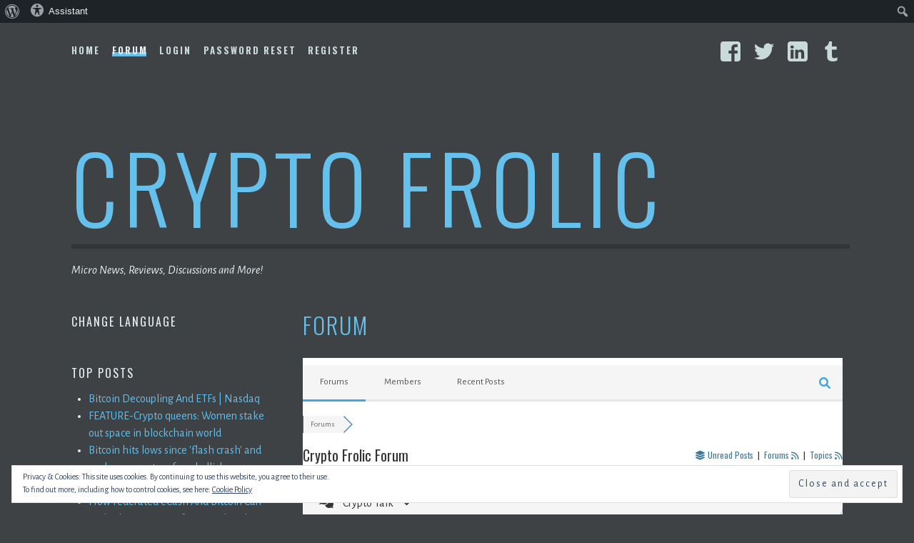

--- FILE ---
content_type: text/html; charset=UTF-8
request_url: https://cryptofrolic.com/community
body_size: 22190
content:
<!DOCTYPE html>
<html lang="en-US" prefix="og: https://ogp.me/ns#">
<head>
<script async src="https://pagead2.googlesyndication.com/pagead/js/adsbygoogle.js?client=ca-pub-5792326045641216"
     crossorigin="anonymous"></script>
<meta charset="UTF-8">
<meta name="viewport" content="width=device-width, initial-scale=1">
<link rel="profile" href="http://gmpg.org/xfn/11">
<link rel="pingback" href="https://cryptofrolic.com/xmlrpc.php">

<!-- Jetpack Site Verification Tags -->
<meta name="google-site-verification" content="1wWqU38R_slbydALFCA9Wl7SHVSjTCUtdBmS8N-_dcc" />

<!-- wpForo SEO -->
<link rel="canonical" href="https://cryptofrolic.com/community" />
<meta name="description" content="Crypto Frolic Discussion Board" />
<meta property="og:title" content="Crypto Frolic Forum" />
<meta property="og:description" content="Crypto Frolic Discussion Board" />
<meta property="og:url" content="https://cryptofrolic.com/community" />
<meta property="og:locale" content="en_US" />
<meta property="og:site_name" content="Crypto Frolic" />
<meta property="og:type" content="website" />
<meta name="twitter:description" content="Crypto Frolic Discussion Board"/>
<meta name="twitter:title" content="Crypto Frolic Forum" />
<meta property="twitter:card" content="summary_large_image" />
<!-- wpForo SEO End -->

<!-- wpForo Schema -->
<!-- wpForo Schema End -->

<title>Crypto Frolic Forum &#8211; Crypto Frolic</title>
<link rel='dns-prefetch' href='//secure.gravatar.com' />
<link rel='dns-prefetch' href='//www.google.com' />
<link rel='dns-prefetch' href='//www.googletagmanager.com' />
<link rel='dns-prefetch' href='//fonts.googleapis.com' />
<link rel='dns-prefetch' href='//widgets.wp.com' />
<link rel='dns-prefetch' href='//s0.wp.com' />
<link rel='dns-prefetch' href='//0.gravatar.com' />
<link rel='dns-prefetch' href='//1.gravatar.com' />
<link rel='dns-prefetch' href='//2.gravatar.com' />
<link rel='dns-prefetch' href='//v0.wordpress.com' />
<link rel='dns-prefetch' href='//jetpack.wordpress.com' />
<link rel='dns-prefetch' href='//public-api.wordpress.com' />
<link rel='dns-prefetch' href='//i0.wp.com' />
<link rel='dns-prefetch' href='//c0.wp.com' />
<link rel='dns-prefetch' href='//pagead2.googlesyndication.com' />
<link rel="alternate" type="application/rss+xml" title="Crypto Frolic &raquo; Feed" href="https://cryptofrolic.com/feed" />
<link rel="alternate" type="application/rss+xml" title="Crypto Frolic &raquo; Comments Feed" href="https://cryptofrolic.com/comments/feed" />
<script type="text/javascript">
window._wpemojiSettings = {"baseUrl":"https:\/\/s.w.org\/images\/core\/emoji\/14.0.0\/72x72\/","ext":".png","svgUrl":"https:\/\/s.w.org\/images\/core\/emoji\/14.0.0\/svg\/","svgExt":".svg","source":{"concatemoji":"https:\/\/cryptofrolic.com\/wp-includes\/js\/wp-emoji-release.min.js?ver=6.1.1"}};
/*! This file is auto-generated */
!function(e,a,t){var n,r,o,i=a.createElement("canvas"),p=i.getContext&&i.getContext("2d");function s(e,t){var a=String.fromCharCode,e=(p.clearRect(0,0,i.width,i.height),p.fillText(a.apply(this,e),0,0),i.toDataURL());return p.clearRect(0,0,i.width,i.height),p.fillText(a.apply(this,t),0,0),e===i.toDataURL()}function c(e){var t=a.createElement("script");t.src=e,t.defer=t.type="text/javascript",a.getElementsByTagName("head")[0].appendChild(t)}for(o=Array("flag","emoji"),t.supports={everything:!0,everythingExceptFlag:!0},r=0;r<o.length;r++)t.supports[o[r]]=function(e){if(p&&p.fillText)switch(p.textBaseline="top",p.font="600 32px Arial",e){case"flag":return s([127987,65039,8205,9895,65039],[127987,65039,8203,9895,65039])?!1:!s([55356,56826,55356,56819],[55356,56826,8203,55356,56819])&&!s([55356,57332,56128,56423,56128,56418,56128,56421,56128,56430,56128,56423,56128,56447],[55356,57332,8203,56128,56423,8203,56128,56418,8203,56128,56421,8203,56128,56430,8203,56128,56423,8203,56128,56447]);case"emoji":return!s([129777,127995,8205,129778,127999],[129777,127995,8203,129778,127999])}return!1}(o[r]),t.supports.everything=t.supports.everything&&t.supports[o[r]],"flag"!==o[r]&&(t.supports.everythingExceptFlag=t.supports.everythingExceptFlag&&t.supports[o[r]]);t.supports.everythingExceptFlag=t.supports.everythingExceptFlag&&!t.supports.flag,t.DOMReady=!1,t.readyCallback=function(){t.DOMReady=!0},t.supports.everything||(n=function(){t.readyCallback()},a.addEventListener?(a.addEventListener("DOMContentLoaded",n,!1),e.addEventListener("load",n,!1)):(e.attachEvent("onload",n),a.attachEvent("onreadystatechange",function(){"complete"===a.readyState&&t.readyCallback()})),(e=t.source||{}).concatemoji?c(e.concatemoji):e.wpemoji&&e.twemoji&&(c(e.twemoji),c(e.wpemoji)))}(window,document,window._wpemojiSettings);
</script>
<style type="text/css">
img.wp-smiley,
img.emoji {
	display: inline !important;
	border: none !important;
	box-shadow: none !important;
	height: 1em !important;
	width: 1em !important;
	margin: 0 0.07em !important;
	vertical-align: -0.1em !important;
	background: none !important;
	padding: 0 !important;
}
</style>
	<link rel='stylesheet' id='dashicons-css' href='https://c0.wp.com/c/6.1.1/wp-includes/css/dashicons.min.css' type='text/css' media='all' />
<link rel='stylesheet' id='admin-bar-css' href='https://c0.wp.com/c/6.1.1/wp-includes/css/admin-bar.min.css' type='text/css' media='all' />
<style id='admin-bar-inline-css' type='text/css'>

			.admin-bar {
				position: inherit !important;
				top: auto !important;
			}
			.admin-bar .goog-te-banner-frame {
				top: 32px !important
			}
			@media screen and (max-width: 782px) {
				.admin-bar .goog-te-banner-frame {
					top: 46px !important;
				}
			}
			@media screen and (max-width: 480px) {
				.admin-bar .goog-te-banner-frame {
					position: absolute;
				}
			}
		
</style>
<link rel='stylesheet' id='wp-block-library-css' href='https://c0.wp.com/c/6.1.1/wp-includes/css/dist/block-library/style.min.css' type='text/css' media='all' />
<style id='wp-block-library-inline-css' type='text/css'>
.has-text-align-justify{text-align:justify;}
</style>
<style id='auto-amazon-links-unit-style-inline-css' type='text/css'>
.aal-gutenberg-preview{max-height:400px;overflow:auto}

</style>
<style id='ce4wp-subscribe-style-inline-css' type='text/css'>
.wp-block-ce4wp-subscribe{max-width:840px;margin:0 auto}.wp-block-ce4wp-subscribe .title{margin-bottom:0}.wp-block-ce4wp-subscribe .subTitle{margin-top:0;font-size:0.8em}.wp-block-ce4wp-subscribe .disclaimer{margin-top:5px;font-size:0.8em}.wp-block-ce4wp-subscribe .disclaimer .disclaimer-label{margin-left:10px}.wp-block-ce4wp-subscribe .inputBlock{width:100%;margin-bottom:10px}.wp-block-ce4wp-subscribe .inputBlock input{width:100%}.wp-block-ce4wp-subscribe .inputBlock label{display:inline-block}.wp-block-ce4wp-subscribe .submit-button{margin-top:25px;display:block}.wp-block-ce4wp-subscribe .required-text{display:inline-block;margin:0;padding:0;margin-left:0.3em}.wp-block-ce4wp-subscribe .onSubmission{height:0;max-width:840px;margin:0 auto}.wp-block-ce4wp-subscribe .firstNameSummary .lastNameSummary{text-transform:capitalize}.wp-block-ce4wp-subscribe .ce4wp-inline-notification{display:flex;flex-direction:row;align-items:center;padding:13px 10px;width:100%;height:40px;border-style:solid;border-color:orange;border-width:1px;border-left-width:4px;border-radius:3px;background:rgba(255,133,15,0.1);flex:none;order:0;flex-grow:1;margin:0px 0px}.wp-block-ce4wp-subscribe .ce4wp-inline-warning-text{font-style:normal;font-weight:normal;font-size:16px;line-height:20px;display:flex;align-items:center;color:#571600;margin-left:9px}.wp-block-ce4wp-subscribe .ce4wp-inline-warning-icon{color:orange}.wp-block-ce4wp-subscribe .ce4wp-inline-warning-arrow{color:#571600;margin-left:auto}.wp-block-ce4wp-subscribe .ce4wp-banner-clickable{cursor:pointer}.ce4wp-link{cursor:pointer}

.no-flex{display:block}.sub-header{margin-bottom:1em}


</style>
<link rel='stylesheet' id='mediaelement-css' href='https://c0.wp.com/c/6.1.1/wp-includes/js/mediaelement/mediaelementplayer-legacy.min.css' type='text/css' media='all' />
<link rel='stylesheet' id='wp-mediaelement-css' href='https://c0.wp.com/c/6.1.1/wp-includes/js/mediaelement/wp-mediaelement.min.css' type='text/css' media='all' />
<link rel='stylesheet' id='classic-theme-styles-css' href='https://c0.wp.com/c/6.1.1/wp-includes/css/classic-themes.min.css' type='text/css' media='all' />
<style id='global-styles-inline-css' type='text/css'>
body{--wp--preset--color--black: #000000;--wp--preset--color--cyan-bluish-gray: #abb8c3;--wp--preset--color--white: #ffffff;--wp--preset--color--pale-pink: #f78da7;--wp--preset--color--vivid-red: #cf2e2e;--wp--preset--color--luminous-vivid-orange: #ff6900;--wp--preset--color--luminous-vivid-amber: #fcb900;--wp--preset--color--light-green-cyan: #7bdcb5;--wp--preset--color--vivid-green-cyan: #00d084;--wp--preset--color--pale-cyan-blue: #8ed1fc;--wp--preset--color--vivid-cyan-blue: #0693e3;--wp--preset--color--vivid-purple: #9b51e0;--wp--preset--gradient--vivid-cyan-blue-to-vivid-purple: linear-gradient(135deg,rgba(6,147,227,1) 0%,rgb(155,81,224) 100%);--wp--preset--gradient--light-green-cyan-to-vivid-green-cyan: linear-gradient(135deg,rgb(122,220,180) 0%,rgb(0,208,130) 100%);--wp--preset--gradient--luminous-vivid-amber-to-luminous-vivid-orange: linear-gradient(135deg,rgba(252,185,0,1) 0%,rgba(255,105,0,1) 100%);--wp--preset--gradient--luminous-vivid-orange-to-vivid-red: linear-gradient(135deg,rgba(255,105,0,1) 0%,rgb(207,46,46) 100%);--wp--preset--gradient--very-light-gray-to-cyan-bluish-gray: linear-gradient(135deg,rgb(238,238,238) 0%,rgb(169,184,195) 100%);--wp--preset--gradient--cool-to-warm-spectrum: linear-gradient(135deg,rgb(74,234,220) 0%,rgb(151,120,209) 20%,rgb(207,42,186) 40%,rgb(238,44,130) 60%,rgb(251,105,98) 80%,rgb(254,248,76) 100%);--wp--preset--gradient--blush-light-purple: linear-gradient(135deg,rgb(255,206,236) 0%,rgb(152,150,240) 100%);--wp--preset--gradient--blush-bordeaux: linear-gradient(135deg,rgb(254,205,165) 0%,rgb(254,45,45) 50%,rgb(107,0,62) 100%);--wp--preset--gradient--luminous-dusk: linear-gradient(135deg,rgb(255,203,112) 0%,rgb(199,81,192) 50%,rgb(65,88,208) 100%);--wp--preset--gradient--pale-ocean: linear-gradient(135deg,rgb(255,245,203) 0%,rgb(182,227,212) 50%,rgb(51,167,181) 100%);--wp--preset--gradient--electric-grass: linear-gradient(135deg,rgb(202,248,128) 0%,rgb(113,206,126) 100%);--wp--preset--gradient--midnight: linear-gradient(135deg,rgb(2,3,129) 0%,rgb(40,116,252) 100%);--wp--preset--duotone--dark-grayscale: url('#wp-duotone-dark-grayscale');--wp--preset--duotone--grayscale: url('#wp-duotone-grayscale');--wp--preset--duotone--purple-yellow: url('#wp-duotone-purple-yellow');--wp--preset--duotone--blue-red: url('#wp-duotone-blue-red');--wp--preset--duotone--midnight: url('#wp-duotone-midnight');--wp--preset--duotone--magenta-yellow: url('#wp-duotone-magenta-yellow');--wp--preset--duotone--purple-green: url('#wp-duotone-purple-green');--wp--preset--duotone--blue-orange: url('#wp-duotone-blue-orange');--wp--preset--font-size--small: 13px;--wp--preset--font-size--medium: 20px;--wp--preset--font-size--large: 36px;--wp--preset--font-size--x-large: 42px;--wp--preset--spacing--20: 0.44rem;--wp--preset--spacing--30: 0.67rem;--wp--preset--spacing--40: 1rem;--wp--preset--spacing--50: 1.5rem;--wp--preset--spacing--60: 2.25rem;--wp--preset--spacing--70: 3.38rem;--wp--preset--spacing--80: 5.06rem;}:where(.is-layout-flex){gap: 0.5em;}body .is-layout-flow > .alignleft{float: left;margin-inline-start: 0;margin-inline-end: 2em;}body .is-layout-flow > .alignright{float: right;margin-inline-start: 2em;margin-inline-end: 0;}body .is-layout-flow > .aligncenter{margin-left: auto !important;margin-right: auto !important;}body .is-layout-constrained > .alignleft{float: left;margin-inline-start: 0;margin-inline-end: 2em;}body .is-layout-constrained > .alignright{float: right;margin-inline-start: 2em;margin-inline-end: 0;}body .is-layout-constrained > .aligncenter{margin-left: auto !important;margin-right: auto !important;}body .is-layout-constrained > :where(:not(.alignleft):not(.alignright):not(.alignfull)){max-width: var(--wp--style--global--content-size);margin-left: auto !important;margin-right: auto !important;}body .is-layout-constrained > .alignwide{max-width: var(--wp--style--global--wide-size);}body .is-layout-flex{display: flex;}body .is-layout-flex{flex-wrap: wrap;align-items: center;}body .is-layout-flex > *{margin: 0;}:where(.wp-block-columns.is-layout-flex){gap: 2em;}.has-black-color{color: var(--wp--preset--color--black) !important;}.has-cyan-bluish-gray-color{color: var(--wp--preset--color--cyan-bluish-gray) !important;}.has-white-color{color: var(--wp--preset--color--white) !important;}.has-pale-pink-color{color: var(--wp--preset--color--pale-pink) !important;}.has-vivid-red-color{color: var(--wp--preset--color--vivid-red) !important;}.has-luminous-vivid-orange-color{color: var(--wp--preset--color--luminous-vivid-orange) !important;}.has-luminous-vivid-amber-color{color: var(--wp--preset--color--luminous-vivid-amber) !important;}.has-light-green-cyan-color{color: var(--wp--preset--color--light-green-cyan) !important;}.has-vivid-green-cyan-color{color: var(--wp--preset--color--vivid-green-cyan) !important;}.has-pale-cyan-blue-color{color: var(--wp--preset--color--pale-cyan-blue) !important;}.has-vivid-cyan-blue-color{color: var(--wp--preset--color--vivid-cyan-blue) !important;}.has-vivid-purple-color{color: var(--wp--preset--color--vivid-purple) !important;}.has-black-background-color{background-color: var(--wp--preset--color--black) !important;}.has-cyan-bluish-gray-background-color{background-color: var(--wp--preset--color--cyan-bluish-gray) !important;}.has-white-background-color{background-color: var(--wp--preset--color--white) !important;}.has-pale-pink-background-color{background-color: var(--wp--preset--color--pale-pink) !important;}.has-vivid-red-background-color{background-color: var(--wp--preset--color--vivid-red) !important;}.has-luminous-vivid-orange-background-color{background-color: var(--wp--preset--color--luminous-vivid-orange) !important;}.has-luminous-vivid-amber-background-color{background-color: var(--wp--preset--color--luminous-vivid-amber) !important;}.has-light-green-cyan-background-color{background-color: var(--wp--preset--color--light-green-cyan) !important;}.has-vivid-green-cyan-background-color{background-color: var(--wp--preset--color--vivid-green-cyan) !important;}.has-pale-cyan-blue-background-color{background-color: var(--wp--preset--color--pale-cyan-blue) !important;}.has-vivid-cyan-blue-background-color{background-color: var(--wp--preset--color--vivid-cyan-blue) !important;}.has-vivid-purple-background-color{background-color: var(--wp--preset--color--vivid-purple) !important;}.has-black-border-color{border-color: var(--wp--preset--color--black) !important;}.has-cyan-bluish-gray-border-color{border-color: var(--wp--preset--color--cyan-bluish-gray) !important;}.has-white-border-color{border-color: var(--wp--preset--color--white) !important;}.has-pale-pink-border-color{border-color: var(--wp--preset--color--pale-pink) !important;}.has-vivid-red-border-color{border-color: var(--wp--preset--color--vivid-red) !important;}.has-luminous-vivid-orange-border-color{border-color: var(--wp--preset--color--luminous-vivid-orange) !important;}.has-luminous-vivid-amber-border-color{border-color: var(--wp--preset--color--luminous-vivid-amber) !important;}.has-light-green-cyan-border-color{border-color: var(--wp--preset--color--light-green-cyan) !important;}.has-vivid-green-cyan-border-color{border-color: var(--wp--preset--color--vivid-green-cyan) !important;}.has-pale-cyan-blue-border-color{border-color: var(--wp--preset--color--pale-cyan-blue) !important;}.has-vivid-cyan-blue-border-color{border-color: var(--wp--preset--color--vivid-cyan-blue) !important;}.has-vivid-purple-border-color{border-color: var(--wp--preset--color--vivid-purple) !important;}.has-vivid-cyan-blue-to-vivid-purple-gradient-background{background: var(--wp--preset--gradient--vivid-cyan-blue-to-vivid-purple) !important;}.has-light-green-cyan-to-vivid-green-cyan-gradient-background{background: var(--wp--preset--gradient--light-green-cyan-to-vivid-green-cyan) !important;}.has-luminous-vivid-amber-to-luminous-vivid-orange-gradient-background{background: var(--wp--preset--gradient--luminous-vivid-amber-to-luminous-vivid-orange) !important;}.has-luminous-vivid-orange-to-vivid-red-gradient-background{background: var(--wp--preset--gradient--luminous-vivid-orange-to-vivid-red) !important;}.has-very-light-gray-to-cyan-bluish-gray-gradient-background{background: var(--wp--preset--gradient--very-light-gray-to-cyan-bluish-gray) !important;}.has-cool-to-warm-spectrum-gradient-background{background: var(--wp--preset--gradient--cool-to-warm-spectrum) !important;}.has-blush-light-purple-gradient-background{background: var(--wp--preset--gradient--blush-light-purple) !important;}.has-blush-bordeaux-gradient-background{background: var(--wp--preset--gradient--blush-bordeaux) !important;}.has-luminous-dusk-gradient-background{background: var(--wp--preset--gradient--luminous-dusk) !important;}.has-pale-ocean-gradient-background{background: var(--wp--preset--gradient--pale-ocean) !important;}.has-electric-grass-gradient-background{background: var(--wp--preset--gradient--electric-grass) !important;}.has-midnight-gradient-background{background: var(--wp--preset--gradient--midnight) !important;}.has-small-font-size{font-size: var(--wp--preset--font-size--small) !important;}.has-medium-font-size{font-size: var(--wp--preset--font-size--medium) !important;}.has-large-font-size{font-size: var(--wp--preset--font-size--large) !important;}.has-x-large-font-size{font-size: var(--wp--preset--font-size--x-large) !important;}
.wp-block-navigation a:where(:not(.wp-element-button)){color: inherit;}
:where(.wp-block-columns.is-layout-flex){gap: 2em;}
.wp-block-pullquote{font-size: 1.5em;line-height: 1.6;}
</style>
<link rel='stylesheet' id='usp_style-css' href='https://cryptofrolic.com/wp-content/plugins/user-submitted-posts/resources/usp.css?ver=20221004' type='text/css' media='all' />
<link rel='stylesheet' id='amazon-auto-links-_common-css' href='https://cryptofrolic.com/wp-content/plugins/amazon-auto-links/template/_common/style.min.css?ver=5.2.9' type='text/css' media='all' />
<link rel='stylesheet' id='amazon-auto-links-list-css' href='https://cryptofrolic.com/wp-content/plugins/amazon-auto-links/template/list/style.min.css?ver=1.2.16' type='text/css' media='all' />
<link rel='stylesheet' id='bfe-block-style-css' href='https://cryptofrolic.com/wp-content/plugins/front-editor/build/frontStyle.css?ver=63f1c6b5b95e27839fa3066ee8531a1c' type='text/css' media='all' />
<link rel='stylesheet' id='escutcheon-style-css' href='https://cryptofrolic.com/wp-content/themes/escutcheon-wpcom/style.css?ver=6.1.1' type='text/css' media='all' />
<link rel='stylesheet' id='genericons-css' href='https://c0.wp.com/p/jetpack/11.5.1/_inc/genericons/genericons/genericons.css' type='text/css' media='all' />
<link rel='stylesheet' id='escutcheon-fonts-css' href='https://fonts.googleapis.com/css?family=Oswald%3A400%2C300%2C700%7CAlegreya+Sans%3A400%2C400italic%2C700%2C700italic&#038;subset=latin%2Clatin-ext' type='text/css' media='all' />
<link rel='stylesheet' id='wpforo-font-awesome-css' href='https://cryptofrolic.com/wp-content/plugins/wpforo/assets/css/font-awesome/css/fontawesome-all.min.css?ver=6.1.1' type='text/css' media='all' />
<link rel='stylesheet' id='wpforo-style-css' href='https://cryptofrolic.com/wp-content/plugins/wpforo/themes/2022/style.css?ver=2.1.1' type='text/css' media='all' />
<link rel='stylesheet' id='wpforo-widgets-css' href='https://cryptofrolic.com/wp-content/plugins/wpforo/themes/2022/widgets.css?ver=2.1.1' type='text/css' media='all' />
<link rel='stylesheet' id='wp-pointer-css' href='https://c0.wp.com/c/6.1.1/wp-includes/css/wp-pointer.min.css' type='text/css' media='all' />
<link rel='stylesheet' id='wpforo-um-css' href='https://cryptofrolic.com/wp-content/plugins/wpforo/themes/2022/integration/ultimate-member/style.css?ver=2.1.1' type='text/css' media='all' />
<link rel='stylesheet' id='um_fonticons_ii-css' href='https://cryptofrolic.com/wp-content/plugins/ultimate-member/assets/css/um-fonticons-ii.css?ver=2.5.1' type='text/css' media='all' />
<link rel='stylesheet' id='um_fonticons_fa-css' href='https://cryptofrolic.com/wp-content/plugins/ultimate-member/assets/css/um-fonticons-fa.css?ver=2.5.1' type='text/css' media='all' />
<link rel='stylesheet' id='select2-css' href='https://cryptofrolic.com/wp-content/plugins/ultimate-member/assets/css/select2/select2.min.css?ver=4.0.13' type='text/css' media='all' />
<link rel='stylesheet' id='um_crop-css' href='https://cryptofrolic.com/wp-content/plugins/ultimate-member/assets/css/um-crop.css?ver=2.5.1' type='text/css' media='all' />
<link rel='stylesheet' id='um_modal-css' href='https://cryptofrolic.com/wp-content/plugins/ultimate-member/assets/css/um-modal.css?ver=2.5.1' type='text/css' media='all' />
<link rel='stylesheet' id='um_styles-css' href='https://cryptofrolic.com/wp-content/plugins/ultimate-member/assets/css/um-styles.css?ver=2.5.1' type='text/css' media='all' />
<link rel='stylesheet' id='um_profile-css' href='https://cryptofrolic.com/wp-content/plugins/ultimate-member/assets/css/um-profile.css?ver=2.5.1' type='text/css' media='all' />
<link rel='stylesheet' id='um_account-css' href='https://cryptofrolic.com/wp-content/plugins/ultimate-member/assets/css/um-account.css?ver=2.5.1' type='text/css' media='all' />
<link rel='stylesheet' id='um_misc-css' href='https://cryptofrolic.com/wp-content/plugins/ultimate-member/assets/css/um-misc.css?ver=2.5.1' type='text/css' media='all' />
<link rel='stylesheet' id='um_fileupload-css' href='https://cryptofrolic.com/wp-content/plugins/ultimate-member/assets/css/um-fileupload.css?ver=2.5.1' type='text/css' media='all' />
<link rel='stylesheet' id='um_datetime-css' href='https://cryptofrolic.com/wp-content/plugins/ultimate-member/assets/css/pickadate/default.css?ver=2.5.1' type='text/css' media='all' />
<link rel='stylesheet' id='um_datetime_date-css' href='https://cryptofrolic.com/wp-content/plugins/ultimate-member/assets/css/pickadate/default.date.css?ver=2.5.1' type='text/css' media='all' />
<link rel='stylesheet' id='um_datetime_time-css' href='https://cryptofrolic.com/wp-content/plugins/ultimate-member/assets/css/pickadate/default.time.css?ver=2.5.1' type='text/css' media='all' />
<link rel='stylesheet' id='um_raty-css' href='https://cryptofrolic.com/wp-content/plugins/ultimate-member/assets/css/um-raty.css?ver=2.5.1' type='text/css' media='all' />
<link rel='stylesheet' id='um_scrollbar-css' href='https://cryptofrolic.com/wp-content/plugins/ultimate-member/assets/css/simplebar.css?ver=2.5.1' type='text/css' media='all' />
<link rel='stylesheet' id='um_tipsy-css' href='https://cryptofrolic.com/wp-content/plugins/ultimate-member/assets/css/um-tipsy.css?ver=2.5.1' type='text/css' media='all' />
<link rel='stylesheet' id='um_responsive-css' href='https://cryptofrolic.com/wp-content/plugins/ultimate-member/assets/css/um-responsive.css?ver=2.5.1' type='text/css' media='all' />
<link rel='stylesheet' id='um_default_css-css' href='https://cryptofrolic.com/wp-content/plugins/ultimate-member/assets/css/um-old-default.css?ver=2.5.1' type='text/css' media='all' />
<link rel='stylesheet' id='wpforo-dynamic-style-css' href='https://cryptofrolic.com/wp-content/uploads/wpforo/assets/colors.css?ver=2.1.1.8791b329842b434018f86964fbd1ff09' type='text/css' media='all' />
<link rel='stylesheet' id='social-logos-css' href='https://c0.wp.com/p/jetpack/11.5.1/_inc/social-logos/social-logos.min.css' type='text/css' media='all' />
<link rel='stylesheet' id='jetpack_css-css' href='https://c0.wp.com/p/jetpack/11.5.1/css/jetpack.css' type='text/css' media='all' />
<script type='text/javascript' src='https://c0.wp.com/c/6.1.1/wp-includes/js/jquery/jquery.min.js' id='jquery-core-js'></script>
<script type='text/javascript' src='https://c0.wp.com/c/6.1.1/wp-includes/js/jquery/jquery-migrate.min.js' id='jquery-migrate-js'></script>
<script type='text/javascript' src='https://cryptofrolic.com/wp-content/plugins/ionos-assistant/js/cookies.js?ver=6.1.1' id='ionos-assistant-wp-cookies-js'></script>
<script type='text/javascript' src='https://cryptofrolic.com/wp-content/plugins/user-submitted-posts/resources/jquery.cookie.js?ver=20221004' id='usp_cookie-js'></script>
<script type='text/javascript' src='https://cryptofrolic.com/wp-content/plugins/user-submitted-posts/resources/jquery.parsley.min.js?ver=20221004' id='usp_parsley-js'></script>
<script type='text/javascript' id='usp_core-js-before'>
var usp_custom_field = "usp_custom_field"; var usp_custom_field_2 = ""; var usp_custom_checkbox = "usp_custom_checkbox"; var usp_case_sensitivity = "false"; var usp_challenge_response = "2"; var usp_min_images = 0; var usp_max_images = 1; var usp_parsley_error = "Incorrect response."; var usp_multiple_cats = 0; var usp_existing_tags = 0; var usp_recaptcha_disp = "hide"; var usp_recaptcha_vers = 2; var usp_recaptcha_key = ""; 
</script>
<script type='text/javascript' src='https://cryptofrolic.com/wp-content/plugins/user-submitted-posts/resources/jquery.usp.core.js?ver=20221004' id='usp_core-js'></script>
<script type='text/javascript' src='https://cryptofrolic.com/wp-content/uploads/wpforo/assets/phrases.js?ver=2.1.1.9300b33541ee90cd3398f51c7885e315' id='wpforo-dynamic-phrases-js'></script>
<script async defer type='text/javascript' src='https://www.google.com/recaptcha/api.js?onload=wpForoReCallback&#038;render=explicit&#038;ver=6.1.1' id='wpforo_recaptcha-js'></script>
<script async defer type='text/javascript' id='wpforo_recaptcha-js-after'>
var wpForoReCallback = function(){
		    setTimeout(function () { 
                if( typeof grecaptcha !== 'undefined' && typeof grecaptcha.render === 'function' ){
                    var rc_widgets = document.getElementsByClassName('wpforo_recaptcha_widget');
                    if( rc_widgets.length ){
                        var i;
                        for (i = 0; i < rc_widgets.length; i++) {
                            if( rc_widgets[i].firstElementChild === null ){
                                rc_widgets[i].innerHtml = '';
                                grecaptcha.render(
                                    rc_widgets[i], { 'sitekey': '6Ldv1xMcAAAAADcnCB6Sk5yyOn5pZwtM7cVKXlQF', 'theme': 'light' }
                                );
                            }
                        }
                    }
                }
            }, 800);
		}
</script>

<!-- Google Analytics snippet added by Site Kit -->
<script type='text/javascript' src='https://www.googletagmanager.com/gtag/js?id=UA-194280456-1' id='google_gtagjs-js' async></script>
<script type='text/javascript' id='google_gtagjs-js-after'>
window.dataLayer = window.dataLayer || [];function gtag(){dataLayer.push(arguments);}
gtag('set', 'linker', {"domains":["cryptofrolic.com"]} );
gtag("js", new Date());
gtag("set", "developer_id.dZTNiMT", true);
gtag("config", "UA-194280456-1", {"anonymize_ip":true});
gtag("config", "G-V42Z193C5T");
</script>

<!-- End Google Analytics snippet added by Site Kit -->
<script type='text/javascript' src='https://cryptofrolic.com/wp-content/plugins/ultimate-member/assets/js/um-gdpr.min.js?ver=2.5.1' id='um-gdpr-js'></script>
<link rel="https://api.w.org/" href="https://cryptofrolic.com/wp-json/" /><link rel="alternate" type="application/json" href="https://cryptofrolic.com/wp-json/wp/v2/pages/9" /><link rel="EditURI" type="application/rsd+xml" title="RSD" href="https://cryptofrolic.com/xmlrpc.php?rsd" />
<link rel="wlwmanifest" type="application/wlwmanifest+xml" href="https://cryptofrolic.com/wp-includes/wlwmanifest.xml" />
<meta name="generator" content="WordPress 6.1.1" />
<link rel='shortlink' href='https://wp.me/Pdja0q-9' />
<link rel="alternate" type="application/json+oembed" href="https://cryptofrolic.com/wp-json/oembed/1.0/embed?url=https%3A%2F%2Fcryptofrolic.com%2Fcommunity" />
<link rel="alternate" type="text/xml+oembed" href="https://cryptofrolic.com/wp-json/oembed/1.0/embed?url=https%3A%2F%2Fcryptofrolic.com%2Fcommunity&#038;format=xml" />
<meta name="generator" content="Site Kit by Google 1.88.0" />		<style type="text/css">
			.um_request_name {
				display: none !important;
			}
		</style>
		<style>img#wpstats{display:none}</style>
		<style type='text/css' id='amazon-auto-links-button-css' data-version='5.2.9'>.amazon-auto-links-button.amazon-auto-links-button-default { background-image: -webkit-linear-gradient(top, #4997e5, #3f89ba);background-image: -moz-linear-gradient(top, #4997e5, #3f89ba);background-image: -ms-linear-gradient(top, #4997e5, #3f89ba);background-image: -o-linear-gradient(top, #4997e5, #3f89ba);background-image: linear-gradient(to bottom, #4997e5, #3f89ba);-webkit-border-radius: 4px;-moz-border-radius: 4px;border-radius: 4px;margin-left: auto;margin-right: auto;text-align: center;white-space: nowrap;color: #ffffff;font-size: 13px;text-shadow: 0 0 transparent;width: 100px;padding: 7px 8px 8px 8px;background: #3498db;border: solid #6891a5 1px;text-decoration: none;}.amazon-auto-links-button.amazon-auto-links-button-default:hover {background: #3cb0fd;background-image: -webkit-linear-gradient(top, #3cb0fd, #3498db);background-image: -moz-linear-gradient(top, #3cb0fd, #3498db);background-image: -ms-linear-gradient(top, #3cb0fd, #3498db);background-image: -o-linear-gradient(top, #3cb0fd, #3498db);background-image: linear-gradient(to bottom, #3cb0fd, #3498db);text-decoration: none;}.amazon-auto-links-button.amazon-auto-links-button-default > a {color: inherit; border-bottom: none;text-decoration: none; }.amazon-auto-links-button.amazon-auto-links-button-default > a:hover {color: inherit;}.amazon-auto-links-button > a, .amazon-auto-links-button > a:hover {-webkit-box-shadow: none;box-shadow: none;color: inherit;}div.amazon-auto-links-button {line-height: 1.3; }button.amazon-auto-links-button {white-space: nowrap;}.amazon-auto-links-button-link {text-decoration: none;}.amazon-auto-links-button.amazon-auto-links-button-8000 {background: #4997e5;background-image: -webkit-linear-gradient(top, #4997e5, #3f89ba);background-image: -moz-linear-gradient(top, #4997e5, #3f89ba);background-image: -ms-linear-gradient(top, #4997e5, #3f89ba);background-image: -o-linear-gradient(top, #4997e5, #3f89ba);background-image: linear-gradient(to bottom, #4997e5, #3f89ba);-webkit-border-radius: 4px;-moz-border-radius: 4px;border-radius: 4px;margin-left: auto;margin-right: auto;text-align: center;white-space: nowrap;color: #ffffff;font-size: 13px;text-shadow-color: transparent;width: 100px;box-shadow-color: #666666;padding: 7px 8px 8px 8px;background: #3498db;border: solid #6891a5 1px;text-decoration: none;}.amazon-auto-links-button.amazon-auto-links-button-8000:hover {background: #3cb0fd;background-image: -webkit-linear-gradient(top, #3cb0fd, #3498db);background-image: -moz-linear-gradient(top, #3cb0fd, #3498db);background-image: -ms-linear-gradient(top, #3cb0fd, #3498db);background-image: -o-linear-gradient(top, #3cb0fd, #3498db);background-image: linear-gradient(to bottom, #3cb0fd, #3498db);text-decoration: none;}.amazon-auto-links-button.amazon-auto-links-button-8000 > a {color: inherit; border-bottom: none;text-decoration: none; }.amazon-auto-links-button.amazon-auto-links-button-8000 > a:hover {color: inherit;}</style>
<!-- Google AdSense snippet added by Site Kit -->
<meta name="google-adsense-platform-account" content="ca-host-pub-2644536267352236">
<meta name="google-adsense-platform-domain" content="sitekit.withgoogle.com">
<!-- End Google AdSense snippet added by Site Kit -->
<style type="text/css">.broken_link, a.broken_link {
	text-decoration: line-through;
}</style>			<style type="text/css">
				/* If html does not have either class, do not show lazy loaded images. */
				html:not( .jetpack-lazy-images-js-enabled ):not( .js ) .jetpack-lazy-image {
					display: none;
				}
			</style>
			<script>
				document.documentElement.classList.add(
					'jetpack-lazy-images-js-enabled'
				);
			</script>
		<style type="text/css" media="print">#wpadminbar { display:none; }</style>
	<style type="text/css" media="screen">
	html { margin-top: 32px !important; }
	@media screen and ( max-width: 782px ) {
		html { margin-top: 46px !important; }
	}
</style>
	
<!-- Google AdSense snippet added by Site Kit -->
<script async="async" src="https://pagead2.googlesyndication.com/pagead/js/adsbygoogle.js?client=ca-pub-5708204921475161" crossorigin="anonymous" type="text/javascript"></script>

<!-- End Google AdSense snippet added by Site Kit -->
<link rel="icon" href="https://i0.wp.com/cryptofrolic.com/wp-content/uploads/2021/08/cropped-2.png?fit=32%2C32&#038;ssl=1" sizes="32x32" />
<link rel="icon" href="https://i0.wp.com/cryptofrolic.com/wp-content/uploads/2021/08/cropped-2.png?fit=192%2C192&#038;ssl=1" sizes="192x192" />
<link rel="apple-touch-icon" href="https://i0.wp.com/cryptofrolic.com/wp-content/uploads/2021/08/cropped-2.png?fit=180%2C180&#038;ssl=1" />
<meta name="msapplication-TileImage" content="https://i0.wp.com/cryptofrolic.com/wp-content/uploads/2021/08/cropped-2.png?fit=270%2C270&#038;ssl=1" />
</head>

<body class="page-template-default page page-id-9 admin-bar no-customize-support wpf-default wpft-forum wpf-guest wpfu-group-4 wpf-theme-2022 wpf-is_standalone-0 wpf-boardid-0 is_wpforo_page-1 is_wpforo_url-1 is_wpforo_shortcode_page-0 wpforo">
<div id="page" class="hfeed site">
	<a class="skip-link screen-reader-text" href="#content">Skip to content</a>

	<header id="masthead" class="site-header" role="banner">
		<div class="navigation-wrapper">
					<nav class="jetpack-social-navigation jetpack-social-navigation-genericons" aria-label="Social Links Menu">
			<div class="menu-social-container"><ul id="menu-social" class="menu"><li id="menu-item-7180" class="menu-item menu-item-type-custom menu-item-object-custom menu-item-7180"><a href="https://www.facebook.com/CryptoFrolic"><span class="screen-reader-text">Facebook</span></a></li>
<li id="menu-item-6983" class="menu-item menu-item-type-custom menu-item-object-custom menu-item-6983"><a href="https://twitter.com/cryptofrolic"><span class="screen-reader-text">Twitter</span></a></li>
<li id="menu-item-7006" class="menu-item menu-item-type-custom menu-item-object-custom menu-item-7006"><a href="https://www.linkedin.com/in/CryptoFrolic"><span class="screen-reader-text">LinkedIn</span></a></li>
<li id="menu-item-7181" class="menu-item menu-item-type-custom menu-item-object-custom menu-item-7181"><a href="https://www.tumblr.com/blog/cryptofrolic"><span class="screen-reader-text">Tumblr</span></a></li>
</ul></div>		</nav><!-- .jetpack-social-navigation -->
					<nav id="site-navigation" class="main-navigation" role="navigation">
				<button class="menu-toggle" aria-controls="primary-menu" aria-expanded="false">Menu</button>
				<div class="menu-header-menu-container"><ul id="menu-header-menu" class="menu"><li id="menu-item-8196" class="menu-item menu-item-type-custom menu-item-object-custom menu-item-home menu-item-8196"><a href="https://cryptofrolic.com/">Home</a></li>
<li id="menu-item-8195" class="menu-item menu-item-type-post_type menu-item-object-page current-menu-item page_item page-item-9 current_page_item menu-item-8195"><a href="https://cryptofrolic.com/community" aria-current="page">Forum</a></li>
<li id="menu-item-8214" class="menu-item menu-item-type-post_type menu-item-object-page menu-item-8214"><a href="https://cryptofrolic.com/login">Login</a></li>
<li id="menu-item-8209" class="menu-item menu-item-type-post_type menu-item-object-page menu-item-8209"><a href="https://cryptofrolic.com/password-reset">Password Reset</a></li>
<li id="menu-item-8213" class="menu-item menu-item-type-post_type menu-item-object-page menu-item-8213"><a href="https://cryptofrolic.com/register">Register</a></li>
</ul></div>			</nav><!-- #site-navigation -->
		</div>

		<div class="site-branding">
						<a href="https://cryptofrolic.com/" class="site-logo-link" rel="home" itemprop="url"></a>			<h1 class="site-title"><a href="https://cryptofrolic.com/" rel="home">Crypto Frolic</a></h1>
			<h2 class="site-description">Micro News, Reviews, Discussions and More!</h2>
		</div><!-- .site-branding -->

	</header><!-- #masthead -->

	<div id="content" class="site-content">
	<div id="primary" class="content-area">
		<main id="main" class="site-main" role="main">

			
				
<article id="post-9" class="post-9 page type-page status-publish hentry">
	<div class="entry-wrapper">
		<header class="entry-header">
			<h1 class="entry-title">Forum</h1>		</header><!-- .entry-header -->

		
		<div class="entry-content">
			<div id="wpforo">
    <div id="wpforo-wrap" class="wpf-default wpft-forum wpf-guest wpfu-group-4 wpf-theme-2022 wpf-is_standalone-0 wpf-boardid-0 is_wpforo_page-1 is_wpforo_url-1 is_wpforo_shortcode_page-0 wpforo">

        
	        <script type="text/javascript">window.twttr = (function (d, s, id) {
                var js, fjs = d.getElementsByTagName(s)[0], t = window.twttr || {}
                if (d.getElementById(id)) return t
                js = d.createElement(s)
                js.id = id
                js.src = 'https://platform.twitter.com/widgets.js'
                fjs.parentNode.insertBefore(js, fjs)
                t._e = []
                t.ready = function (f) { t._e.push(f) }
                return t
            }(document, 'script', 'twitter-wjs'))</script>
		
	        <div id="wpforo-menu">
			            <div class="wpf-left" style="display:table-cell">
				                    <span class="wpf-res-menu"><i class="fas fa-bars"></i></span>
					<ul id="wpf-menu" class="wpf-menu"><li id="menu-item-10" class="wpforo-home wpforo-active menu-item menu-item-type-custom menu-item-object-custom current-menu-item menu-item-10"><a href="https://cryptofrolic.com/community" aria-current="page">Forums</a></li>
<li id="menu-item-11" class="wpforo-members menu-item menu-item-type-custom menu-item-object-custom menu-item-11"><a href="https://cryptofrolic.com/participants">Members</a></li>
<li id="menu-item-12" class="wpforo-recent menu-item menu-item-type-custom menu-item-object-custom menu-item-12"><a href="https://cryptofrolic.com/community/recent">Recent Posts</a></li>
</ul>								            </div>
            <div class="wpf-bar-right wpf-search">
								                    <div class="wpf-search-form">
                        <form action="https://cryptofrolic.com/community" method="get">
							                            <i class="fas fa-search"></i><input class="wpf-search-field" name="wpfs" type="text" value="" style="margin-right:10px;"/>
                        </form>
                    </div>
				            </div>
			        </div>
	    <div class="wpforo-subtop">
					
        <style>.wpf-item-element {
                display: inline;
            }</style>
        <div class="wpf-breadcrumb" itemscope="" itemtype="https://schema.org/BreadcrumbList">
														                            <div itemprop="itemListElement" itemscope="" itemtype="https://schema.org/ListItem" class="wpf-item-element wpf-root active"><a itemprop="item" href="https://cryptofrolic.com/community" title="Forums"><span itemprop="name">Forums</span></a>
                                <meta itemprop="position" content="1">
                            </div>
                            <span class="wpf-end">&nbsp;</span>
															        </div>
						        <div class="wpf-clear"></div>
					        <div class="wpf-notifications">
            <div class="wpf-notification-head">
                <i class="far fa-bell"></i> Notifications            </div>
            <div class="wpf-notification-content">
                <div class="wpf-nspin"><i class="fas fa-spinner fa-spin"></i></div>
            </div>
            <div class="wpf-notification-actions">
                <span class="wpf-action wpf-notification-action-clear-all" data-foro_n="4becde1f36">Clear all</span>
            </div>
        </div>
				    </div>
	
        <div class="wpforo-main">
            <div class="wpforo-content " style="width:100%">
                                    <h1 id="wpforo-title">
		Crypto Frolic Forum        <div class="wpforo-feed">
            <span class="wpf-unread-posts">
                <a href="https://cryptofrolic.com/community/recent?view=unread">
                    <i class="fas fa-layer-group" style="padding-right: 1px; font-size: 13px;"></i> <span>Unread Posts</span>
                </a>
            </span>
			
		            <sep> &nbsp;|&nbsp;</sep>
            <span class="wpf-feed-forums">
                <a href="https://cryptofrolic.com/community?type=rss2&#038;forum=g"  title="Forums RSS Feed" target="_blank">
                    <span>Forums</span> <i class="fas fa-rss wpfsx"></i>
                </a>
                </span>
            <sep> &nbsp;|&nbsp;</sep>
            <span class="wpf-feed-topics">
                <a href="https://cryptofrolic.com/community?type=rss2&#038;forum=g&#038;topic=g"  title="Topics RSS Feed" target="_blank">
                    <span>Topics</span> <i class="fas fa-rss wpfsx"></i>
                </a>
            </span>
			        </div>
    </h1>


<div id="wpf-cat-1" class="wpfl-4 wpforo-section ">
    <div class="wpforo-category" >
        <div class="wpforo-cat-panel" >
            <div class="cat-title" title="This is a simple category / section" >
            <span class="cat-icon">
                <i class="fas fa-comments"></i>
            </span>
                <span class="cat-name">
                Crypto Talk            </span>
            </div>
            <div id="wpf-buttons-1" class="wpf-head-bar-left wpf-load-threads">
                <span class="wpf-forums" ><i class="fas fa-chevron-down"></i></span>
            </div>
                    </div>
    </div>

    
    <div id="wpf-forums-1" class="wpf-cat-forums" style="display: none;">
        <div class="wpf-cat-forum-list">
                                                                    <div class="wpf-forum-item ">
                        <span class="wpf-circle wpf-s" style="color: #666666; display: inline-flex;">
                            <i class="fas fa-comments"></i>
                        </span>
                                                <a href="https://cryptofrolic.com/community/crypto-mining" wpf-tooltip="This is a simple parent forum"  wpf-tooltip-size="long">
                            Crypto Mining                        </a>
                        <span class="wpf-forum-item-stat">&nbsp;<span wpf-tooltip="Threads">0</span> <sep>/</sep> <span wpf-tooltip="Posts">0</span></span>
                    </div>
                                                        <div class="wpf-forum-item ">
                        <span class="wpf-circle wpf-s" style="color: #53F7BC; display: inline-flex;">
                            <i class="fas fa-comments"></i>
                        </span>
                                                <a href="https://cryptofrolic.com/community/crypto-markets" >
                            Crypto Markets                        </a>
                        <span class="wpf-forum-item-stat">&nbsp;<span wpf-tooltip="Threads">0</span> <sep>/</sep> <span wpf-tooltip="Posts">0</span></span>
                    </div>
                                                        </div>
    </div>
    <div class="wpf-threads">
        <div class="wpf-threads-head">
            <div class="wpf-head-box wpf-thead-status">Status</div>
            <div class="wpf-head-box wpf-thead-author">Author</div>
            <div class="wpf-head-box wpf-thead-title">Topics</div>
            <div class="wpf-head-box wpf-thead-forum">Forum</div>
            <div class="wpf-head-box wpf-thead-posts">Replies</div>
            <div class="wpf-head-box wpf-thead-views">Views</div>
            <div class="wpf-head-box wpf-thead-last-reply">Last post&nbsp;</div>
        </div>
        <div class="wpf-thread-list" data-forumid="1" data-filter="newest" data-paged="1">
                    </div>
    </div>
    <div class="wpf-more-topics" style="text-align: center; margin-bottom: 17px; font-size: 13px; ">
        <a>
            <i class="fas fa-angle-double-down" style="font-size: 12px; padding: 0 5px;"></i>
            Load More Topics        </a>
    </div>
</div>
<!-- wpfl-4 -->
            </div>
                        <div class="wpf-clear"></div>
        </div>

        


<!-- forum statistic -->
<div class="wpf-clear"></div>

    <div class="wpf-sbtn wpf-sb-bottom wpf-sb-style-grey" style="display: block">
        <div class="wpf-sbtn-title"><i class="fas fa-share-alt"></i> <span>Share:</span>
        </div>
        <div class="wpf-sbtn-wrap">
						            <div class="wpf-sbw wpf-sbw-tw">
				                    <a class="wpf-sb-button wpf-sb-icon wpf-tw"
                       href="https://twitter.com/intent/tweet?text=&url=https%3A%2F%2Fcryptofrolic.com%2Fcommunity">
                        <i class="fab fa-twitter" aria-hidden="true"></i>
                    </a>
				            </div>
			            <div class="wpf-sbw wpf-sbw-wapp">
				                    <a class="wpf-sb-button wpf-sb-icon wpf-wapp"
                       href="https://web.whatsapp.com/send?text=Crypto+Frolic+Forum URL: https%3A%2F%2Fcryptofrolic.com%2Fcommunity" target="_blank"
                       data-action="share/whatsapp/share">
                        <i class="fab fa-whatsapp" aria-hidden="true"></i>
                    </a>
				            </div>
						        </div>
        <div class="wpf-clear"></div>
    </div>
	
<div id="wpforo-footer">
    		        <div id="wpforo-stat-header">
            <div class="wpf-footer-title">
                <svg viewBox="0 0 2048 1792" xmlns="http://www.w3.org/2000/svg"><path d="M640 896v512h-256v-512h256zm384-512v1024h-256v-1024h256zm1024 1152v128h-2048v-1536h128v1408h1920zm-640-896v768h-256v-768h256zm384-384v1152h-256v-1152h256z"/></svg>
                <span>Forum Information</span>
            </div>
            <div class="wpf-footer-buttons">
                <div class="wpf-all-read"></div>
                <div class="wpf-stat-recent-posts"><a href="https://cryptofrolic.com/community/recent"><i class="fas fa-list-ul"></i> <span>Recent Posts</span></a></div>                <div class="wpf-stat-unread-posts"><a href="https://cryptofrolic.com/community/recent?view=unread"><i class="fas fa-layer-group"></i> <span>Unread Posts</span></a></div>                <div class="wpf-stat-tags"><a href="https://cryptofrolic.com/community/tags"><i class="fas fa-tag"></i> <span>Tags</span></a></div>            </div>
        </div>
        <div id="wpforo-stat-body">

                            <div class="wpf-footer-box">
                    <ul>
                        <li>
                            <svg xmlns="http://www.w3.org/2000/svg" data-name="Layer 1" viewBox="0 0 24 24"><path d="M24,16v5a3,3,0,0,1-3,3H16a8,8,0,0,1-6.92-4,10.968,10.968,0,0,0,2.242-.248A5.988,5.988,0,0,0,16,22h5a1,1,0,0,0,1-1V16a5.988,5.988,0,0,0-2.252-4.678A10.968,10.968,0,0,0,20,9.08,8,8,0,0,1,24,16ZM17.977,9.651A9,9,0,0,0,8.349.023,9.418,9.418,0,0,0,0,9.294v5.04C0,16.866,1.507,18,3,18H8.7A9.419,9.419,0,0,0,17.977,9.651Zm-4.027-5.6a7.018,7.018,0,0,1,2.032,5.46A7.364,7.364,0,0,1,8.7,16H3c-.928,0-1-1.275-1-1.666V9.294A7.362,7.362,0,0,1,8.49,2.018Q8.739,2,8.988,2A7.012,7.012,0,0,1,13.95,4.051Z"/></svg>
                            <span class="wpf-stat-value">2</span>
                            <span class="wpf-stat-label">Forums</span>
                        </li>
                        <li>
                            <svg xmlns="http://www.w3.org/2000/svg" viewBox="0 0 24 24"><g id="_01_align_center" data-name="01 align center"><path d="M21,0H3A3,3,0,0,0,0,3V20H6.9l3.808,3.218a2,2,0,0,0,2.582,0L17.1,20H24V3A3,3,0,0,0,21,0Zm1,18H16.366L12,21.69,7.634,18H2V3A1,1,0,0,1,3,2H21a1,1,0,0,1,1,1Z"/><rect x="6" y="5" width="6" height="2"/><rect x="6" y="9" width="12" height="2"/><rect x="6" y="13" width="12" height="2"/></g></svg>
                            <span class="wpf-stat-value">1,488</span>
                            <span class="wpf-stat-label">Topics</span>
                        </li>
                        <li>
                            <svg style="transform: rotate(180deg); vertical-align: bottom;" xmlns="http://www.w3.org/2000/svg" viewBox="0 0 24 24"><path d="M23,24a1,1,0,0,1-1-1,6.006,6.006,0,0,0-6-6H10.17v1.586A2,2,0,0,1,6.756,20L.877,14.121a3,3,0,0,1,0-4.242L6.756,4A2,2,0,0,1,10.17,5.414V7H15a9.01,9.01,0,0,1,9,9v7A1,1,0,0,1,23,24ZM8.17,5.414,2.291,11.293a1,1,0,0,0,0,1.414L8.17,18.586V16a1,1,0,0,1,1-1H16a7.984,7.984,0,0,1,6,2.714V16a7.008,7.008,0,0,0-7-7H9.17a1,1,0,0,1-1-1Z"/></svg>
                            <span class="wpf-stat-value">1,488</span>
                            <span class="wpf-stat-label">Posts</span>
                        </li>
                        <li>
                            <svg viewBox="0 0 1792 1792" xmlns="http://www.w3.org/2000/svg"><path d="M1120 576q0 13-9.5 22.5t-22.5 9.5-22.5-9.5-9.5-22.5q0-46-54-71t-106-25q-13 0-22.5-9.5t-9.5-22.5 9.5-22.5 22.5-9.5q50 0 99.5 16t87 54 37.5 90zm160 0q0-72-34.5-134t-90-101.5-123-62-136.5-22.5-136.5 22.5-123 62-90 101.5-34.5 134q0 101 68 180 10 11 30.5 33t30.5 33q128 153 141 298h228q13-145 141-298 10-11 30.5-33t30.5-33q68-79 68-180zm128 0q0 155-103 268-45 49-74.5 87t-59.5 95.5-34 107.5q47 28 47 82 0 37-25 64 25 27 25 64 0 52-45 81 13 23 13 47 0 46-31.5 71t-77.5 25q-20 44-60 70t-87 26-87-26-60-70q-46 0-77.5-25t-31.5-71q0-24 13-47-45-29-45-81 0-37 25-64-25-27-25-64 0-54 47-82-4-50-34-107.5t-59.5-95.5-74.5-87q-103-113-103-268 0-99 44.5-184.5t117-142 164-89 186.5-32.5 186.5 32.5 164 89 117 142 44.5 184.5z"/></svg>
                            <span class="wpf-stat-value">0</span>
                            <span class="wpf-stat-label">Online</span>
                        </li>
                        <li>
                            <svg style="height: 16px; " xmlns="http://www.w3.org/2000/svg" viewBox="0 0 24 24"><path d="M12,12A6,6,0,1,0,6,6,6.006,6.006,0,0,0,12,12ZM12,2A4,4,0,1,1,8,6,4,4,0,0,1,12,2Z"/><path d="M12,14a9.01,9.01,0,0,0-9,9,1,1,0,0,0,2,0,7,7,0,0,1,14,0,1,1,0,0,0,2,0A9.01,9.01,0,0,0,12,14Z"/></svg>
                            <span class="wpf-stat-value">6,167</span>
                            <span class="wpf-stat-label">Members</span>
                        </li>
                    </ul>
                </div>
            
            <div class="wpf-footer-box">
                <div class="wpf-newest-member">
                    <svg viewBox="0 0 1792 1792" xmlns="http://www.w3.org/2000/svg"><path d="M1329 784q47 14 89.5 38t89 73 79.5 115.5 55 172 22 236.5q0 154-100 263.5t-241 109.5h-854q-141 0-241-109.5t-100-263.5q0-131 22-236.5t55-172 79.5-115.5 89-73 89.5-38q-79-125-79-272 0-104 40.5-198.5t109.5-163.5 163.5-109.5 198.5-40.5 198.5 40.5 163.5 109.5 109.5 163.5 40.5 198.5q0 147-79 272zm-433-656q-159 0-271.5 112.5t-112.5 271.5 112.5 271.5 271.5 112.5 271.5-112.5 112.5-271.5-112.5-271.5-271.5-112.5zm427 1536q88 0 150.5-71.5t62.5-173.5q0-239-78.5-377t-225.5-145q-145 127-336 127t-336-127q-147 7-225.5 145t-78.5 377q0 102 62.5 173.5t150.5 71.5h854z"/></svg>
                    Our newest member: <a href="https://cryptofrolic.com/participant/jamesben"   title="JamesBen JamesBen">JamesBen JamesBen</a>                </div>
                            </div>

            <div class="wpf-footer-box wpf-last-info">
                <div class="wpf-forum-icons">
                    <span class="wpf-stat-label">Forum Icons:</span>
                    <span class="wpf-no-new"><i class="fas fa-comments wpfcl-0"></i> Forum contains no unread posts</span>
                    <span class="wpf-new"><i class="fas fa-comments"></i> Forum contains unread posts</span>
                </div>
                <div class="wpf-topic-icons">
                    <span class="wpf-stat-label">Topic Icons:</span>
                    <span><i class="far fa-file wpfcl-2"></i> Not Replied</span>
                    <span><i class="far fa-file-alt wpfcl-2"></i> Replied</span>
                    <span><i class="fas fa-file-alt wpfcl-2"></i> Active</span>
                    <span><i class="fa-brands fa-hotjar wpfcl-5"></i> Hot</span>
                    <span><i class="fas fa-thumbtack wpfcl-10"></i> Sticky</span>
                    <span><i class="fas fa-exclamation-circle wpfcl-5"></i> Unapproved</span>
                    <span><i class="fas fa-check-circle wpfcl-8"></i> Solved</span>
                    <span><i class="fas fa-eye-slash wpfcl-1"></i> Private</span>
                    <span><i class="fas fa-lock wpfcl-1"></i> Closed</span>
                </div>
            </div>

        </div>
		            <div id="wpforo-poweredby">
                <p class="wpf-by">
                    <span onclick='document.getElementById("bywpforo").style.display = "inline";document.getElementById("awpforo").style.display = "none";' id="awpforo"> <img title="Powered by wpForo version 2.1.1" alt="Powered by wpForo" class="wpdimg jetpack-lazy-image" src="https://i0.wp.com/cryptofrolic.com/wp-content/plugins/wpforo/assets/images/wpforo-info.png?w=756&#038;ssl=1" data-recalc-dims="1" data-lazy-src="https://i0.wp.com/cryptofrolic.com/wp-content/plugins/wpforo/assets/images/wpforo-info.png?w=756&amp;is-pending-load=1#038;ssl=1" srcset="[data-uri]"><noscript><img data-lazy-fallback="1" title="Powered by wpForo version 2.1.1" alt="Powered by wpForo" class="wpdimg" src="https://i0.wp.com/cryptofrolic.com/wp-content/plugins/wpforo/assets/images/wpforo-info.png?w=756&#038;ssl=1" data-recalc-dims="1" /></noscript> </span><a id="bywpforo" target="_blank" href="https://wpforo.com/" rel="noopener">&nbsp;Powered by wpForo version 2.1.1</a>
                </p>
            </div>
			</div>    <!-- wpforo-footer -->

    </div><!-- wpforo-wrap -->
</div>
<div class="sharedaddy sd-sharing-enabled"><div class="robots-nocontent sd-block sd-social sd-social-icon-text sd-sharing"><h3 class="sd-title">Share this:</h3><div class="sd-content"><ul><li class="share-twitter"><a rel="nofollow noopener noreferrer" data-shared="sharing-twitter-9" class="share-twitter sd-button share-icon" href="https://cryptofrolic.com/community?share=twitter" target="_blank" title="Click to share on Twitter" ><span>Twitter</span></a></li><li class="share-facebook"><a rel="nofollow noopener noreferrer" data-shared="sharing-facebook-9" class="share-facebook sd-button share-icon" href="https://cryptofrolic.com/community?share=facebook" target="_blank" title="Click to share on Facebook" ><span>Facebook</span></a></li><li class="share-linkedin"><a rel="nofollow noopener noreferrer" data-shared="sharing-linkedin-9" class="share-linkedin sd-button share-icon" href="https://cryptofrolic.com/community?share=linkedin" target="_blank" title="Click to share on LinkedIn" ><span>LinkedIn</span></a></li><li class="share-tumblr"><a rel="nofollow noopener noreferrer" data-shared="" class="share-tumblr sd-button share-icon" href="https://cryptofrolic.com/community?share=tumblr" target="_blank" title="Click to share on Tumblr" ><span>Tumblr</span></a></li><li class="share-pinterest"><a rel="nofollow noopener noreferrer" data-shared="sharing-pinterest-9" class="share-pinterest sd-button share-icon" href="https://cryptofrolic.com/community?share=pinterest" target="_blank" title="Click to share on Pinterest" ><span>Pinterest</span></a></li><li class="share-jetpack-whatsapp"><a rel="nofollow noopener noreferrer" data-shared="" class="share-jetpack-whatsapp sd-button share-icon" href="https://cryptofrolic.com/community?share=jetpack-whatsapp" target="_blank" title="Click to share on WhatsApp" ><span>WhatsApp</span></a></li><li><a href="#" class="sharing-anchor sd-button share-more"><span>More</span></a></li><li class="share-end"></li></ul><div class="sharing-hidden"><div class="inner" style="display: none;"><ul><li class="share-print"><a rel="nofollow noopener noreferrer" data-shared="" class="share-print sd-button share-icon" href="https://cryptofrolic.com/community#print" target="_blank" title="Click to print" ><span>Print</span></a></li><li class="share-reddit"><a rel="nofollow noopener noreferrer" data-shared="" class="share-reddit sd-button share-icon" href="https://cryptofrolic.com/community?share=reddit" target="_blank" title="Click to share on Reddit" ><span>Reddit</span></a></li><li class="share-end"></li><li class="share-pocket"><a rel="nofollow noopener noreferrer" data-shared="" class="share-pocket sd-button share-icon" href="https://cryptofrolic.com/community?share=pocket" target="_blank" title="Click to share on Pocket" ><span>Pocket</span></a></li><li class="share-telegram"><a rel="nofollow noopener noreferrer" data-shared="" class="share-telegram sd-button share-icon" href="https://cryptofrolic.com/community?share=telegram" target="_blank" title="Click to share on Telegram" ><span>Telegram</span></a></li><li class="share-end"></li><li class="share-skype"><a rel="nofollow noopener noreferrer" data-shared="sharing-skype-9" class="share-skype sd-button share-icon" href="https://cryptofrolic.com/community?share=skype" target="_blank" title="Click to share on Skype" ><span>Skype</span></a></li><li class="share-end"></li></ul></div></div></div></div></div><div class='sharedaddy sd-block sd-like jetpack-likes-widget-wrapper jetpack-likes-widget-unloaded' id='like-post-wrapper-196659066-9-697693f993bfb' data-src='https://widgets.wp.com/likes/#blog_id=196659066&amp;post_id=9&amp;origin=cryptofrolic.com&amp;obj_id=196659066-9-697693f993bfb' data-name='like-post-frame-196659066-9-697693f993bfb' data-title='Like or Reblog'><h3 class="sd-title">Like this:</h3><div class='likes-widget-placeholder post-likes-widget-placeholder' style='height: 55px;'><span class='button'><span>Like</span></span> <span class="loading">Loading...</span></div><span class='sd-text-color'></span><a class='sd-link-color'></a></div>					</div><!-- .entry-content -->
		<footer class="entry-footer">
					</footer><!-- .entry-footer -->

			</div>

	<div class="sidebar">
		
<div id="secondary" class="widget-area" role="complementary">
	<aside id="google_translate_widget-2" class="widget widget_google_translate_widget"><h1 class="widget-title">Change Language</h1><div id="google_translate_element"></div></aside><aside id="eu_cookie_law_widget-2" class="widget widget_eu_cookie_law_widget">
<div
	class="hide-on-button"
	data-hide-timeout="30"
	data-consent-expiration="180"
	id="eu-cookie-law"
>
	<form method="post">
		<input type="submit" value="Close and accept" class="accept" />
	</form>

	Privacy &amp; Cookies: This site uses cookies. By continuing to use this website, you agree to their use. <br />
To find out more, including how to control cookies, see here:
		<a href="https://cryptofrolic.com/?page_id=3" rel="">
		Cookie Policy	</a>
</div>
</aside><aside id="top-posts-2" class="widget widget_top-posts"><h1 class="widget-title">Top Posts</h1><ul><li><a href="https://cryptofrolic.com/bitcoin-decoupling-and-etfs-nasdaq" class="bump-view" data-bump-view="tp">Bitcoin Decoupling And ETFs | Nasdaq</a></li><li><a href="https://cryptofrolic.com/feature-crypto-queens-women-stake-out-space-in-blockchain-world" class="bump-view" data-bump-view="tp">FEATURE-Crypto queens: Women stake out space in blockchain world</a></li><li><a href="https://cryptofrolic.com/bitcoin-hits-lows-since-flash-crash-and-seeks-momentum-for-a-bullish-year-end-close" class="bump-view" data-bump-view="tp">Bitcoin hits lows since &#039;flash crash&#039; and seeks momentum for a bullish year-end close ...</a></li><li><a href="https://cryptofrolic.com/how-federated-ecash-and-bitcoin-can-embed-properties-of-a-digital-cash-system" class="bump-view" data-bump-view="tp">How Federated eCash And Bitcoin Can Embed Properties Of A Digital Cash System</a></li><li><a href="https://cryptofrolic.com/blockchain-gaming-is-changing-banger-games-borja-villalobos-wants-to-lead-it-in-a" class="bump-view" data-bump-view="tp">Blockchain Gaming Is Changing, Banger Games &amp; Borja Villalobos Wants To Lead It In A ...</a></li></ul></aside><aside id="blog_subscription-2" class="widget widget_blog_subscription jetpack_subscription_widget"><h1 class="widget-title">Subscribe to Blog via Email</h1>
			<div class="wp-block-jetpack-subscriptions__container">
			<form action="#" method="post" accept-charset="utf-8" id="subscribe-blog-blog_subscription-2">
									<div id="subscribe-text"><p>Enter your email address to subscribe to this blog and receive notifications of new posts by email.</p>
</div>
																			<p id="subscribe-email">
						<label id="jetpack-subscribe-label"
							class="screen-reader-text"
							for="subscribe-field-blog_subscription-2">
							Email Address						</label>
						<input type="email" name="email" required="required"
																					value=""
							id="subscribe-field-blog_subscription-2"
							placeholder="Email Address"
						/>
					</p>

					<p id="subscribe-submit"
											>
						<input type="hidden" name="action" value="subscribe"/>
						<input type="hidden" name="source" value="https://cryptofrolic.com/community"/>
						<input type="hidden" name="sub-type" value="widget"/>
						<input type="hidden" name="redirect_fragment" value="subscribe-blog-blog_subscription-2"/>
												<button type="submit"
															class="wp-block-button__link"
																					name="jetpack_subscriptions_widget"
						>
							Subscribe						</button>
					</p>
							</form>
						</div>
			
</aside></div><!-- #secondary -->
	</div><!-- .sidebar -->

</article><!-- #post-## -->
			
		</main><!-- #main -->
	</div><!-- #primary -->


	</div><!-- #content -->

	<footer id="colophon" class="site-footer" role="contentinfo">

		<div class="site-info">
	<a href="https://cryptofrolic.com/">©2021 Cryptofolic</a>
	<span class="sep"> | </span>
	</div><!-- .site-info -->

	</footer><!-- #colophon -->
</div><!-- #page -->


<div id="um_upload_single" style="display:none"></div>
<div id="um_view_photo" style="display:none">

	<a href="javascript:void(0);" data-action="um_remove_modal" class="um-modal-close"
	   aria-label="Close view photo modal">
		<i class="um-faicon-times"></i>
	</a>

	<div class="um-modal-body photo">
		<div class="um-modal-photo"></div>
	</div>

</div>
	<script type="text/javascript">
		window.WPCOM_sharing_counts = {"https:\/\/cryptofrolic.com\/community":9};
	</script>
						<script type='text/javascript' id='ce4wp_form_submit-js-extra'>
/* <![CDATA[ */
var ce4wp_form_submit_data = {"siteUrl":"https:\/\/cryptofrolic.com","url":"https:\/\/cryptofrolic.com\/wp-admin\/admin-ajax.php","nonce":"325c02c008","listNonce":"3db1f15ebb","activatedNonce":"40dbff2159"};
/* ]]> */
</script>
<script type='text/javascript' src='https://cryptofrolic.com/wp-content/plugins/creative-mail-by-constant-contact/assets/js/block/submit.js?ver=1669127014' id='ce4wp_form_submit-js'></script>
<script type='text/javascript' src='https://c0.wp.com/c/6.1.1/wp-includes/js/hoverintent-js.min.js' id='hoverintent-js-js'></script>
<script type='text/javascript' src='https://c0.wp.com/c/6.1.1/wp-includes/js/admin-bar.min.js' id='admin-bar-js'></script>
<script type='text/javascript' src='https://c0.wp.com/p/jetpack/11.5.1/_inc/build/photon/photon.min.js' id='jetpack-photon-js'></script>
<script type='text/javascript' src='https://cryptofrolic.com/wp-content/plugins/amazon-auto-links/include/core/main/asset/js/iframe-height-adjuster.min.js?ver=5.2.9' id='aal-iframe-height-adjuster-js'></script>
<script type='text/javascript' src='https://cryptofrolic.com/wp-content/themes/escutcheon-wpcom/assets/js/navigation.js?ver=20120206' id='escutcheon-navigation-js'></script>
<script type='text/javascript' src='https://cryptofrolic.com/wp-content/themes/escutcheon-wpcom/assets/js/skip-link-focus-fix.js?ver=20130115' id='escutcheon-skip-link-focus-fix-js'></script>
<script type='text/javascript' id='wpforo-frontend-js-js-extra'>
/* <![CDATA[ */
var wpforo = {"ajax_url":"https:\/\/cryptofrolic.com\/wp-admin\/admin-ajax.php?lang=en&page_id=9&wpforo_boardid=0","nonces":{"wpforo_quote_ajax":"4dea9f24fa","wpforo_sticky_ajax":"54ead4ccb7","wpforo_solved_ajax":"69171e4b00","wpforo_post_edit":"7c14a1ead7","wpforo_layout4_loadmore":"3313742a38","wpforo_topic_portable_form":"105bd3e1c5","wpforo_qa_comment_loadrest":"3bd20f8302","wpforo_post_url_fixer":"acaca7d59f","wpforo_tag_search":"66a6ed9845","wpforo_get_topic_head_more_info":"30552f022f","wpforo_get_topic_overview_chunk":"da988d99c0","wpforo_get_overview":"fb39808d4c","wpforo_get_member_template":"fee0f3bd26","wpforo_search_existed_topics":"ccd1df8dea","wpforo_load_ajax_widget_Forums":"45990d842a","wpforo_load_ajax_widget_Search":"ebb4279bae","wpforo_load_ajax_widget_OnlineMembers":"06e28ab584","wpforo_load_ajax_widget_RecentTopics":"4a3f07947b","wpforo_load_ajax_widget_RecentPosts":"c201625b82","wpforo_load_ajax_widget_Tags":"c0614289ff","wpforo_save_revision":"c410ac545c","wpforo_get_revisions_history":"932b9f16a1","wpforo_get_revision":"7d832106b2","wpforo_delete_revision":"e6450ed664","wpforo_subscribe_ajax":"b71092b1bb"},"settings_slugs":{"paged":"paged","postid":"postid","topicid":"topicid","members":"participants","register":"sign-up","login":"sign-in","lostpassword":"change-password","logout":"sign-out","member":"participant","cantlogin":"login-message","profile":"profile","account":"account","activity":"activity","favored":"favored","followers":"followers","following":"following","subscriptions":"subscriptions","add-topic":"add-topic","recent":"recent","tags":"tags"},"editor_settings":{"media_buttons":false,"textarea_name":"post[body]","textarea_rows":5,"tabindex":"","editor_height":150,"editor_css":"","editor_class":"wpeditor","teeny":false,"dfw":false,"plugins":"hr,lists,textcolor,paste,wpautoresize,fullscreen","external_plugins":{"wpforo_pre_button":"https:\/\/cryptofrolic.com\/wp-content\/plugins\/wpforo\/assets\/js\/tinymce-pre.js","wpforo_link_button":"https:\/\/cryptofrolic.com\/wp-content\/plugins\/wpforo\/assets\/js\/tinymce-link.js","wpforo_spoiler_button":"https:\/\/cryptofrolic.com\/wp-content\/plugins\/wpforo\/assets\/js\/tinymce-spoiler.js","wpforo_source_code_button":"https:\/\/cryptofrolic.com\/wp-content\/plugins\/wpforo\/assets\/js\/tinymce-code.js","emoticons":"https:\/\/cryptofrolic.com\/wp-content\/plugins\/wpforo\/assets\/js\/tinymce-emoji.js"},"tinymce":{"toolbar1":"fontsizeselect,bold,italic,underline,strikethrough,forecolor,bullist,numlist,hr,alignleft,aligncenter,alignright,alignjustify,link,unlink,blockquote,pre,wpf_spoil,undo,redo,pastetext,source_code,emoticons,fullscreen","toolbar2":"","toolbar3":"","toolbar4":"","content_style":"blockquote{border: #cccccc 1px dotted; background: #F7F7F7; padding:10px;font-size:12px; font-style:italic; margin: 20px 10px;} pre{border-left: 3px solid #ccc; outline: none !important; background: #fafcff;padding: 10px;font-size: 14px;margin: 20px 0 0 10px;display: block;width: 100%;}  img.emoji{width: 20px;}","object_resizing":false,"autoresize_on_init":true,"wp_autoresize_on":true,"wp_keep_scroll_position":true,"indent":true,"add_unload_trigger":false,"wpautop":false,"setup":"wpforo_tinymce_setup","content_css":"https:\/\/cryptofrolic.com\/wp-content\/plugins\/wpforo\/assets\/css\/font-awesome\/css\/fontawesome-all.min.css","extended_valid_elements":"i[class|style],span[class|style]","custom_elements":""},"quicktags":false,"default_editor":"tinymce"},"revision_options":{"qa_display_answer_editor":true,"qa_comments_rich_editor":false,"threaded_reply_rich_editor":true,"topic_title_min_length":1,"topic_title_max_length":0,"topic_body_min_length":2,"topic_body_max_length":0,"post_body_min_length":2,"post_body_max_length":0,"comment_body_min_length":2,"comment_body_max_length":0,"edit_own_topic_durr":300,"delete_own_topic_durr":300,"edit_own_post_durr":300,"delete_own_post_durr":300,"edit_topic":true,"edit_post":true,"edit_log_display_limit":0,"is_preview_on":true,"is_draft_on":true,"auto_draft_interval":30000,"max_drafts_per_page":3,"max_upload_size":10485760,"attachs_to_medialib":true,"topic_editor_toolbar_location":"top","reply_editor_toolbar_location":"top","content_do_shortcode":false,"extra_html_tags":"embed(src width height name pluginspage type wmode allowFullScreen allowScriptAccess flashVars),"},"notice":{"login_or_register":"","timeouts":{"neutral":0,"error":8000,"success":4000}}};
/* ]]> */
</script>
<script type='text/javascript' src='https://cryptofrolic.com/wp-content/plugins/wpforo/assets/js/frontend.js?ver=2.1.1' id='wpforo-frontend-js-js'></script>
<script type='text/javascript' id='wpforo-frontend-js-js-after'>
jQuery(document).ready(function($){
            $('#wpforo-wrap').on('click', '.attach_cant_view', function(){
               wpforo_notice_show(
                    '<p></p>'
               );
            });
        })
</script>
<script type='text/javascript' src='https://c0.wp.com/c/6.1.1/wp-includes/js/jquery/suggest.min.js' id='suggest-js'></script>
<script type='text/javascript' src='https://cryptofrolic.com/wp-content/plugins/wpforo/assets/js/ajax.js?ver=2.1.1' id='wpforo-ajax-js'></script>
<script type='text/javascript' src='https://c0.wp.com/p/jetpack/11.5.1/_inc/build/widgets/eu-cookie-law/eu-cookie-law.min.js' id='eu-cookie-law-script-js'></script>
<script type='text/javascript' src='https://c0.wp.com/c/6.1.1/wp-includes/js/jquery/ui/core.min.js' id='jquery-ui-core-js'></script>
<script type='text/javascript' src='https://c0.wp.com/c/6.1.1/wp-includes/js/dist/vendor/regenerator-runtime.min.js' id='regenerator-runtime-js'></script>
<script type='text/javascript' src='https://c0.wp.com/c/6.1.1/wp-includes/js/dist/vendor/wp-polyfill.min.js' id='wp-polyfill-js'></script>
<script type='text/javascript' src='https://c0.wp.com/c/6.1.1/wp-includes/js/dist/hooks.min.js' id='wp-hooks-js'></script>
<script type='text/javascript' src='https://c0.wp.com/c/6.1.1/wp-includes/js/dist/i18n.min.js' id='wp-i18n-js'></script>
<script type='text/javascript' id='wp-i18n-js-after'>
wp.i18n.setLocaleData( { 'text direction\u0004ltr': [ 'ltr' ] } );
</script>
<script type='text/javascript' src='https://c0.wp.com/c/6.1.1/wp-includes/js/wp-pointer.min.js' id='wp-pointer-js'></script>
<script type='text/javascript' src='https://cryptofrolic.com/wp-content/plugins/amazon-auto-links/include/core/main/asset/js/pointer-tooltip.min.js?ver=5.2.9' id='aal-pointer-tooltip-js'></script>
<script type='text/javascript' src='https://cryptofrolic.com/wp-content/plugins/amazon-auto-links/template/_common/js/product-tooltip.min.js?ver=1.0.0' id='aal-product-tooltip-js'></script>
<script type='text/javascript' src='https://cryptofrolic.com/wp-content/plugins/amazon-auto-links/template/_common/js/product-image-preview.min.js?ver=1.0.0' id='aal-image-preview-js'></script>
<script type='text/javascript' src='https://cryptofrolic.com/wp-content/plugins/jetpack-boost/jetpack_vendor/automattic/jetpack-lazy-images/dist/intersection-observer.js?minify=false&#038;ver=83ec8aa758f883d6da14' id='jetpack-lazy-images-polyfill-intersectionobserver-js'></script>
<script type='text/javascript' id='jetpack-lazy-images-js-extra'>
/* <![CDATA[ */
var jetpackLazyImagesL10n = {"loading_warning":"Images are still loading. Please cancel your print and try again."};
/* ]]> */
</script>
<script type='text/javascript' src='https://cryptofrolic.com/wp-content/plugins/jetpack-boost/jetpack_vendor/automattic/jetpack-lazy-images/dist/lazy-images.js?minify=false&#038;ver=8767d0da914b289bd862' id='jetpack-lazy-images-js'></script>
<script type='text/javascript' src='https://c0.wp.com/p/jetpack/11.5.1/_inc/build/likes/queuehandler.min.js' id='jetpack_likes_queuehandler-js'></script>
<script type='text/javascript' src='https://cryptofrolic.com/wp-content/plugins/ultimate-member/assets/js/select2/select2.full.min.js?ver=4.0.13' id='select2-js'></script>
<script type='text/javascript' src='https://c0.wp.com/c/6.1.1/wp-includes/js/underscore.min.js' id='underscore-js'></script>
<script type='text/javascript' id='wp-util-js-extra'>
/* <![CDATA[ */
var _wpUtilSettings = {"ajax":{"url":"\/wp-admin\/admin-ajax.php"}};
/* ]]> */
</script>
<script type='text/javascript' src='https://c0.wp.com/c/6.1.1/wp-includes/js/wp-util.min.js' id='wp-util-js'></script>
<script type='text/javascript' src='https://cryptofrolic.com/wp-content/plugins/ultimate-member/assets/js/um-crop.min.js?ver=2.5.1' id='um_crop-js'></script>
<script type='text/javascript' src='https://cryptofrolic.com/wp-content/plugins/ultimate-member/assets/js/um-modal.min.js?ver=2.5.1' id='um_modal-js'></script>
<script type='text/javascript' src='https://cryptofrolic.com/wp-content/plugins/ultimate-member/assets/js/um-jquery-form.min.js?ver=2.5.1' id='um_jquery_form-js'></script>
<script type='text/javascript' src='https://cryptofrolic.com/wp-content/plugins/ultimate-member/assets/js/um-fileupload.js?ver=2.5.1' id='um_fileupload-js'></script>
<script type='text/javascript' src='https://cryptofrolic.com/wp-content/plugins/ultimate-member/assets/js/pickadate/picker.js?ver=2.5.1' id='um_datetime-js'></script>
<script type='text/javascript' src='https://cryptofrolic.com/wp-content/plugins/ultimate-member/assets/js/pickadate/picker.date.js?ver=2.5.1' id='um_datetime_date-js'></script>
<script type='text/javascript' src='https://cryptofrolic.com/wp-content/plugins/ultimate-member/assets/js/pickadate/picker.time.js?ver=2.5.1' id='um_datetime_time-js'></script>
<script type='text/javascript' src='https://cryptofrolic.com/wp-content/plugins/ultimate-member/assets/js/um-raty.min.js?ver=2.5.1' id='um_raty-js'></script>
<script type='text/javascript' src='https://cryptofrolic.com/wp-content/plugins/ultimate-member/assets/js/um-tipsy.min.js?ver=2.5.1' id='um_tipsy-js'></script>
<script type='text/javascript' src='https://c0.wp.com/c/6.1.1/wp-includes/js/imagesloaded.min.js' id='imagesloaded-js'></script>
<script type='text/javascript' src='https://c0.wp.com/c/6.1.1/wp-includes/js/masonry.min.js' id='masonry-js'></script>
<script type='text/javascript' src='https://c0.wp.com/c/6.1.1/wp-includes/js/jquery/jquery.masonry.min.js' id='jquery-masonry-js'></script>
<script type='text/javascript' src='https://cryptofrolic.com/wp-content/plugins/ultimate-member/assets/js/simplebar.min.js?ver=2.5.1' id='um_scrollbar-js'></script>
<script type='text/javascript' src='https://cryptofrolic.com/wp-content/plugins/ultimate-member/assets/js/um-functions.min.js?ver=2.5.1' id='um_functions-js'></script>
<script type='text/javascript' src='https://cryptofrolic.com/wp-content/plugins/ultimate-member/assets/js/um-responsive.min.js?ver=2.5.1' id='um_responsive-js'></script>
<script type='text/javascript' src='https://cryptofrolic.com/wp-content/plugins/ultimate-member/assets/js/um-conditional.min.js?ver=2.5.1' id='um_conditional-js'></script>
<script type='text/javascript' id='um_scripts-js-extra'>
/* <![CDATA[ */
var um_scripts = {"max_upload_size":"134217728","nonce":"cefef8550e"};
/* ]]> */
</script>
<script type='text/javascript' src='https://cryptofrolic.com/wp-content/plugins/ultimate-member/assets/js/um-scripts.min.js?ver=2.5.1' id='um_scripts-js'></script>
<script type='text/javascript' src='https://cryptofrolic.com/wp-content/plugins/ultimate-member/assets/js/um-profile.min.js?ver=2.5.1' id='um_profile-js'></script>
<script type='text/javascript' src='https://cryptofrolic.com/wp-content/plugins/ultimate-member/assets/js/um-account.min.js?ver=2.5.1' id='um_account-js'></script>
<script type='text/javascript' id='google-translate-init-js-extra'>
/* <![CDATA[ */
var _wp_google_translate_widget = {"lang":"en_US","layout":"0"};
/* ]]> */
</script>
<script type='text/javascript' src='https://c0.wp.com/p/jetpack/11.5.1/_inc/build/widgets/google-translate/google-translate.min.js' id='google-translate-init-js'></script>
<script type='text/javascript' src='//translate.google.com/translate_a/element.js?cb=googleTranslateElementInit&#038;ver=11.5.1' id='google-translate-js'></script>
<script type='text/javascript' id='sharing-js-js-extra'>
/* <![CDATA[ */
var sharing_js_options = {"lang":"en","counts":"1","is_stats_active":"1"};
/* ]]> */
</script>
<script type='text/javascript' src='https://c0.wp.com/p/jetpack/11.5.1/_inc/build/sharedaddy/sharing.min.js' id='sharing-js-js'></script>
<script type='text/javascript' id='sharing-js-js-after'>
var windowOpen;
			( function () {
				function matches( el, sel ) {
					return !! (
						el.matches && el.matches( sel ) ||
						el.msMatchesSelector && el.msMatchesSelector( sel )
					);
				}

				document.body.addEventListener( 'click', function ( event ) {
					if ( ! event.target ) {
						return;
					}

					var el;
					if ( matches( event.target, 'a.share-twitter' ) ) {
						el = event.target;
					} else if ( event.target.parentNode && matches( event.target.parentNode, 'a.share-twitter' ) ) {
						el = event.target.parentNode;
					}

					if ( el ) {
						event.preventDefault();

						// If there's another sharing window open, close it.
						if ( typeof windowOpen !== 'undefined' ) {
							windowOpen.close();
						}
						windowOpen = window.open( el.getAttribute( 'href' ), 'wpcomtwitter', 'menubar=1,resizable=1,width=600,height=350' );
						return false;
					}
				} );
			} )();
var windowOpen;
			( function () {
				function matches( el, sel ) {
					return !! (
						el.matches && el.matches( sel ) ||
						el.msMatchesSelector && el.msMatchesSelector( sel )
					);
				}

				document.body.addEventListener( 'click', function ( event ) {
					if ( ! event.target ) {
						return;
					}

					var el;
					if ( matches( event.target, 'a.share-facebook' ) ) {
						el = event.target;
					} else if ( event.target.parentNode && matches( event.target.parentNode, 'a.share-facebook' ) ) {
						el = event.target.parentNode;
					}

					if ( el ) {
						event.preventDefault();

						// If there's another sharing window open, close it.
						if ( typeof windowOpen !== 'undefined' ) {
							windowOpen.close();
						}
						windowOpen = window.open( el.getAttribute( 'href' ), 'wpcomfacebook', 'menubar=1,resizable=1,width=600,height=400' );
						return false;
					}
				} );
			} )();
var windowOpen;
			( function () {
				function matches( el, sel ) {
					return !! (
						el.matches && el.matches( sel ) ||
						el.msMatchesSelector && el.msMatchesSelector( sel )
					);
				}

				document.body.addEventListener( 'click', function ( event ) {
					if ( ! event.target ) {
						return;
					}

					var el;
					if ( matches( event.target, 'a.share-linkedin' ) ) {
						el = event.target;
					} else if ( event.target.parentNode && matches( event.target.parentNode, 'a.share-linkedin' ) ) {
						el = event.target.parentNode;
					}

					if ( el ) {
						event.preventDefault();

						// If there's another sharing window open, close it.
						if ( typeof windowOpen !== 'undefined' ) {
							windowOpen.close();
						}
						windowOpen = window.open( el.getAttribute( 'href' ), 'wpcomlinkedin', 'menubar=1,resizable=1,width=580,height=450' );
						return false;
					}
				} );
			} )();
var windowOpen;
			( function () {
				function matches( el, sel ) {
					return !! (
						el.matches && el.matches( sel ) ||
						el.msMatchesSelector && el.msMatchesSelector( sel )
					);
				}

				document.body.addEventListener( 'click', function ( event ) {
					if ( ! event.target ) {
						return;
					}

					var el;
					if ( matches( event.target, 'a.share-tumblr' ) ) {
						el = event.target;
					} else if ( event.target.parentNode && matches( event.target.parentNode, 'a.share-tumblr' ) ) {
						el = event.target.parentNode;
					}

					if ( el ) {
						event.preventDefault();

						// If there's another sharing window open, close it.
						if ( typeof windowOpen !== 'undefined' ) {
							windowOpen.close();
						}
						windowOpen = window.open( el.getAttribute( 'href' ), 'wpcomtumblr', 'menubar=1,resizable=1,width=450,height=450' );
						return false;
					}
				} );
			} )();
var windowOpen;
			( function () {
				function matches( el, sel ) {
					return !! (
						el.matches && el.matches( sel ) ||
						el.msMatchesSelector && el.msMatchesSelector( sel )
					);
				}

				document.body.addEventListener( 'click', function ( event ) {
					if ( ! event.target ) {
						return;
					}

					var el;
					if ( matches( event.target, 'a.share-pocket' ) ) {
						el = event.target;
					} else if ( event.target.parentNode && matches( event.target.parentNode, 'a.share-pocket' ) ) {
						el = event.target.parentNode;
					}

					if ( el ) {
						event.preventDefault();

						// If there's another sharing window open, close it.
						if ( typeof windowOpen !== 'undefined' ) {
							windowOpen.close();
						}
						windowOpen = window.open( el.getAttribute( 'href' ), 'wpcompocket', 'menubar=1,resizable=1,width=450,height=450' );
						return false;
					}
				} );
			} )();
var windowOpen;
			( function () {
				function matches( el, sel ) {
					return !! (
						el.matches && el.matches( sel ) ||
						el.msMatchesSelector && el.msMatchesSelector( sel )
					);
				}

				document.body.addEventListener( 'click', function ( event ) {
					if ( ! event.target ) {
						return;
					}

					var el;
					if ( matches( event.target, 'a.share-telegram' ) ) {
						el = event.target;
					} else if ( event.target.parentNode && matches( event.target.parentNode, 'a.share-telegram' ) ) {
						el = event.target.parentNode;
					}

					if ( el ) {
						event.preventDefault();

						// If there's another sharing window open, close it.
						if ( typeof windowOpen !== 'undefined' ) {
							windowOpen.close();
						}
						windowOpen = window.open( el.getAttribute( 'href' ), 'wpcomtelegram', 'menubar=1,resizable=1,width=450,height=450' );
						return false;
					}
				} );
			} )();
var windowOpen;
			( function () {
				function matches( el, sel ) {
					return !! (
						el.matches && el.matches( sel ) ||
						el.msMatchesSelector && el.msMatchesSelector( sel )
					);
				}

				document.body.addEventListener( 'click', function ( event ) {
					if ( ! event.target ) {
						return;
					}

					var el;
					if ( matches( event.target, 'a.share-skype' ) ) {
						el = event.target;
					} else if ( event.target.parentNode && matches( event.target.parentNode, 'a.share-skype' ) ) {
						el = event.target.parentNode;
					}

					if ( el ) {
						event.preventDefault();

						// If there's another sharing window open, close it.
						if ( typeof windowOpen !== 'undefined' ) {
							windowOpen.close();
						}
						windowOpen = window.open( el.getAttribute( 'href' ), 'wpcomskype', 'menubar=1,resizable=1,width=305,height=665' );
						return false;
					}
				} );
			} )();
</script>
	<iframe src='https://widgets.wp.com/likes/master.html?ver=202604#ver=202604' scrolling='no' id='likes-master' name='likes-master' style='display:none;'></iframe>
	<div id='likes-other-gravatars'><div class="likes-text"><span>%d</span> bloggers like this:</div><ul class="wpl-avatars sd-like-gravatars"></ul></div>
		<script src='https://stats.wp.com/e-202604.js' defer></script>
	<script>
		_stq = window._stq || [];
		_stq.push([ 'view', {v:'ext',blog:'196659066',post:'9',tz:'0',srv:'cryptofrolic.com',j:'1:11.5.1'} ]);
		_stq.push([ 'clickTrackerInit', '196659066', '9' ]);
	</script>		<div id="wpadminbar" class="nojq nojs">
							<a class="screen-reader-shortcut" href="#wp-toolbar" tabindex="1">Skip to toolbar</a>
						<div class="quicklinks" id="wp-toolbar" role="navigation" aria-label="Toolbar">
				<ul id='wp-admin-bar-root-default' class="ab-top-menu"><li id='wp-admin-bar-wp-logo' class="menupop"><div class="ab-item ab-empty-item" tabindex="0" aria-haspopup="true"><span class="ab-icon" aria-hidden="true"></span><span class="screen-reader-text">About WordPress</span></div><div class="ab-sub-wrapper"><ul id='wp-admin-bar-wp-logo-external' class="ab-sub-secondary ab-submenu"><li id='wp-admin-bar-wporg'><a class='ab-item' href='https://wordpress.org/'>WordPress.org</a></li><li id='wp-admin-bar-documentation'><a class='ab-item' href='https://wordpress.org/support/'>Documentation</a></li><li id='wp-admin-bar-support-forums'><a class='ab-item' href='https://wordpress.org/support/forums/'>Support</a></li><li id='wp-admin-bar-feedback'><a class='ab-item' href='https://wordpress.org/support/forum/requests-and-feedback'>Feedback</a></li></ul></div></li><li id='wp-admin-bar-ionos-assistant'><a class='ab-item' href='https://cryptofrolic.com/wp-admin/admin.php?page=ionos-assistant'><span class="ab-icon dashicons dashicons-universal-access-alt"></span>Assistant</a></li><li id='wp-admin-bar-admin-bar-likes-widget'><div class="ab-item ab-empty-item"></div><iframe class='admin-bar-likes-widget jetpack-likes-widget' scrolling='no' frameBorder='0' name='admin-bar-likes-widget' src='https://widgets.wp.com/likes/#blog_id=196659066&amp;post_id=9&amp;origin=https://cryptofrolic.com'></iframe></li></ul><ul id='wp-admin-bar-top-secondary' class="ab-top-secondary ab-top-menu"><li id='wp-admin-bar-search' class="admin-bar-search"><div class="ab-item ab-empty-item" tabindex="-1"><form action="https://cryptofrolic.com/" method="get" id="adminbarsearch"><input class="adminbar-input" name="s" id="adminbar-search" type="text" value="" maxlength="150" /><label for="adminbar-search" class="screen-reader-text">Search</label><input type="submit" class="adminbar-button" value="Search" /></form></div></li></ul>			</div>
					</div>

		        <div id="wpforo-dialog-extra-wrap">
            <div id="wpforo-dialog-wrap">
                <div id="wpforo-dialog">
                    <div id="wpforo-dialog-header">
                        <strong id="wpforo-dialog-title"></strong>
                        <i id="wpforo-dialog-close" class="fas fa-window-close fa-2x"></i>
                    </div>
                    <div id="wpforo-dialog-body"></div>
                </div>
            </div>
            <div id="wpforo-dialog-backups"></div>
        </div>
		        <div id="wpforo-load" class="wpforo-load">
            <div class="wpf-load-ico-wrap"><i class="fas fa-3x fa-spinner fa-spin"></i></div>
            <div class="wpf-load-txt-wrap"><span class="loadtext"></span></div>
        </div>
		        <div id="wpf-msg-box"></div>
				<script type="text/javascript">
			jQuery( window ).on( 'load', function() {
				jQuery('input[name="um_request"]').val('');
			});
		</script>
	
</body>
</html>


--- FILE ---
content_type: text/html; charset=utf-8
request_url: https://www.google.com/recaptcha/api2/aframe
body_size: -84
content:
<!DOCTYPE HTML><html><head><meta http-equiv="content-type" content="text/html; charset=UTF-8"></head><body><script nonce="gXT0BvNr6gvLxQkkC3z-_A">/** Anti-fraud and anti-abuse applications only. See google.com/recaptcha */ try{var clients={'sodar':'https://pagead2.googlesyndication.com/pagead/sodar?'};window.addEventListener("message",function(a){try{if(a.source===window.parent){var b=JSON.parse(a.data);var c=clients[b['id']];if(c){var d=document.createElement('img');d.src=c+b['params']+'&rc='+(localStorage.getItem("rc::a")?sessionStorage.getItem("rc::b"):"");window.document.body.appendChild(d);sessionStorage.setItem("rc::e",parseInt(sessionStorage.getItem("rc::e")||0)+1);localStorage.setItem("rc::h",'1769378815370');}}}catch(b){}});window.parent.postMessage("_grecaptcha_ready", "*");}catch(b){}</script></body></html>

--- FILE ---
content_type: text/javascript
request_url: https://cryptofrolic.com/wp-content/plugins/wpforo/assets/js/ajax.js?ver=2.1.1
body_size: 14612
content:
/* global wpforo */

$wpf.ajaxSetup({
    url: wpforo.ajax_url,
    data:{
        referer: window.location.origin + window.location.pathname
    }
});

function wpforo_post_url_fixer(hash) {
    var postid = 0;
    var match = hash.match(/^#post-(\d+)$/);
    if ( match && (postid = match[1]) ) {
        if (!$wpf(hash).length && $wpf.active === 0) {
            $wpf.ajax({
                type: 'POST',
                data: {
                    postid: postid,
                    action: 'wpforo_post_url_fixer',
                    _wpfnonce: wpforo['nonces']['wpforo_post_url_fixer'],
                }
            }).done(function (response) {
                if( /^https?:\/\/[^\r\n\t\s\0'"]+$/.test(response) ){
                    window.location.assign(response);
                }
            });
        }
    }
}

$wpf(document).ready(function ($) {
	var wpforo_wrap = $('#wpforo-wrap');

    //location hash ajax redirect fix
    setTimeout(function(){
        wpforo_post_url_fixer(window.location.hash);
    }, 500);
    window.onhashchange = function(){
        wpforo_post_url_fixer(window.location.hash);
    };

//  Reactions
    wpforo_wrap.on('click', '.wpforo-reaction .wpf-react:not(.wpf-processing)', function(){
        var $this = $( this );
        var wrap = $this.closest( '.wpf-reaction-wrap' );
        var type  = $this.data( 'type' );
        if( !type.trim() ) type = 'up';
        var postid = $this.closest( '[data-postid]' ).data('postid');

        $this.addClass( 'wpf-processing' );
        $.ajax({
            type: 'POST',
            data: {
                postid,
                type,
                action: 'wpforo_react',
                _wpfnonce: wpforo['nonces']['wpforo_react'],
            }
        }).done(function( response ){
            if( response.success ){
                $( '.reacted-users', wrap.closest( '.wpforo-post' ) ).html( response.data['likers'] );
                wrap.replaceWith( response.data['like_button'] );
            }
        }).always(function(){
            $this.removeClass( 'wpf-processing' );
        });
    });

    wpforo_wrap.on('click', '.wpforo-reaction .wpf-unreact:not(.wpf-processing)', function(){
        var $this = $( this );
        var wrap = $this.closest( '.wpf-reaction-wrap' );
        var postid = $this.closest( '[data-postid]' ).data('postid');

        $this.addClass( 'wpf-processing' );
        $.ajax({
            type: 'POST',
            data: {
                postid,
                action: 'wpforo_unreact',
                _wpfnonce: wpforo['nonces']['wpforo_unreact'],
            }
        }).done(function( response ){
            if( response.success ){
                $( '.reacted-users', wrap.closest( '.wpforo-post' ) ).html( response.data['likers'] );
                wrap.replaceWith( response.data['like_button'] );
            }
        }).always(function(){
            $this.removeClass( 'wpf-processing' );
        });
    });

//	Like
    wpforo_wrap.on('click', '.wpforo-like:not(.wpf-processing)', function () {
        wpforo_load_show();
        var postid = $(this).data('postid'),
            $this = $(this);
        $this.addClass('wpf-processing');
        $.ajax({
            type: 'POST',
            url: wpforo.ajax_url,
            data: {
                postid: postid,
                likestatus: 1,
                action: 'wpforo_like_ajax',
                _wpfnonce: wpforo['nonces']['wpforo_like_ajax'],
            }
        }).done(function (response) {
            if (response.success) {
                $this.find('.wpforo-like-ico').removeClass('far').addClass('fas');
                $this.find('.wpforo-like-txt').text(' ' + wpforo_phrase('Unlike'));
                $this.parents('.wpforo-post').find('.reacted-users').html(response.data.likers);
                $this.removeClass('wpforo-like').addClass('wpforo-unlike');
                if( $this.children(".wpf-like-icon").is("[wpf-tooltip]") ) {
                    $this.children(".wpf-like-icon").attr("wpf-tooltip", wpforo_phrase('Unlike') );
                }else{
                    $this.find('.wpforo-like-ico').removeClass('fa-thumbs-up').addClass('fa-thumbs-down');
                }
                $this.children(".wpf-like-count").text(response.data.count);
            }
            wpforo_load_hide();
            wpforo_notice_show(response.data.notice, (response.success ? 'success' : 'error'));
            $this.removeClass('wpf-processing');
        });
    });
// unlike
    wpforo_wrap.on('click', '.wpforo-unlike:not(.wpf-processing)', function () {
        wpforo_load_show();
        var postid = $(this).data('postid'),
            $this = $(this);
        $this.addClass('wpf-processing');
        $.ajax({
            type: 'POST',
            url: wpforo.ajax_url,
            data: {
                postid: postid,
                likestatus: 0,
                action: 'wpforo_like_ajax',
                _wpfnonce: wpforo['nonces']['wpforo_like_ajax'],
            }
        }).done(function (response) {
            if (response.success) {
                $this.find('.wpforo-like-ico').removeClass('fas').addClass('far');
                $this.find('.wpforo-like-txt').text(' ' + wpforo_phrase('Like'));
                $this.parents('.wpforo-post').find('.reacted-users').html(response.data.likers);
                $this.removeClass('wpforo-unlike').addClass('wpforo-like');
                if( $this.children(".wpf-like-icon").is("[wpf-tooltip]") ) {
                    $this.children(".wpf-like-icon").attr("wpf-tooltip", wpforo_phrase('Like') );
                }else{
                    $this.find('.wpforo-like-ico').removeClass('fa-thumbs-down').addClass('fa-thumbs-up');
                }
                $this.children(".wpf-like-count").text(response.data.count);
            }
            wpforo_load_hide();
            wpforo_notice_show(response.data.notice, (response.success ? 'success' : 'error'));
            $this.removeClass('wpf-processing');
        });
    });


//	Vote
    wpforo_wrap.on('click', '.wpforo-voteup:not(.wpf-processing)', function () {
        wpforo_load_show();
        var type = $(this).data('type'),
            postid = $(this).data('postid'),
            $this = $(this);
        var buttons = $('.wpforo-voteup, .wpforo-votedown', $this.closest('.wpforo-post-voting'));
        buttons.addClass('wpf-processing');
        var votestatus = ($this.hasClass('wpf-vote-active') ? 'clear' : 'up');
        $.ajax({
            type: 'POST',
            url: wpforo.ajax_url,
            data: {
                itemtype: type,
                postid,
                votestatus,
                action: 'wpforo_vote_ajax',
                _wpfnonce: wpforo['nonces']['wpforo_vote_ajax'],
            }
        }).done(function (response) {
            if( response.success ) {
                $this.parents('.post-wrap').find('.wpfvote-num').text(response.data.votes).fadeIn();
                var buttons_wrap = $this.closest( '.wpforo-post-voting' );
                if( buttons_wrap.length ){
                    var vote_active_buttons = $( '.wpf-vote-active', buttons_wrap );
                    if( vote_active_buttons.length ) vote_active_buttons.removeClass('wpf-vote-active');
                }
                if( votestatus !== 'clear' ) $this.addClass('wpf-vote-active');
            }
            wpforo_load_hide();
            wpforo_notice_show(response.data.notice, (response.success ? 'success' : 'error'));
            buttons.removeClass('wpf-processing');
        });
    });

    wpforo_wrap.on('click', '.wpforo-votedown:not(.wpf-processing)', function () {
        wpforo_load_show();
        var type = $(this).data('type'),
            postid = $(this).data('postid'),
            $this = $(this);
        var buttons = $('.wpforo-voteup, .wpforo-votedown', $this.closest('.wpforo-post-voting'));
        buttons.addClass('wpf-processing');
        var votestatus = ($this.hasClass('wpf-vote-active') ? 'clear' : 'down');
        $.ajax({
            type: 'POST',
            url: wpforo.ajax_url,
            data: {
                itemtype: type,
                postid,
                votestatus,
                action: 'wpforo_vote_ajax',
                _wpfnonce: wpforo['nonces']['wpforo_vote_ajax'],
            }
        }).done(function (response) {
            if( response.success ) {
                $this.parents('.post-wrap').find('.wpfvote-num').text(response.data.votes).fadeIn();
                var buttons_wrap = $this.closest( '.wpforo-post-voting' );
                if( buttons_wrap.length ){
                    var vote_active_buttons = $( '.wpf-vote-active', buttons_wrap );
                    if( vote_active_buttons.length ) vote_active_buttons.removeClass('wpf-vote-active');
                }
                if( votestatus !== 'clear' ) $this.addClass('wpf-vote-active');
            }
            wpforo_load_hide();
            wpforo_notice_show(response.data.notice, (response.success ? 'success' : 'error'));
            buttons.removeClass('wpf-processing');
        });
    });


//	Answer
    wpforo_wrap.on('click', '.wpf-toggle-answer:not(.wpf-processing)', function () {
        wpforo_load_show();
        var postid = $(this).data('postid'),
            $this = $(this);
        $this.addClass('wpf-processing');
        $.ajax({
            type: 'POST',
            url: wpforo.ajax_url,
            data: {
                postid: postid,
                answerstatus: 0,
                action: 'wpforo_answer_ajax',
                _wpfnonce: wpforo['nonces']['wpforo_answer_ajax'],
            }
        }).done(function (response) {
            if (response.success) {
                $this.removeClass('wpf-toggle-answer').addClass('wpf-toggle-not-answer');
                setTimeout(function () {
                    window.location.reload();
                }, 300);
            }
            wpforo_load_hide();
            wpforo_notice_show(response.data.notice, (response.success ? 'success' : 'error'));
            $this.removeClass('wpf-processing');
        });
    });

    wpforo_wrap.on('click', '.wpf-toggle-not-answer:not(.wpf-processing)', function () {
        wpforo_load_show();
        var postid = $(this).data('postid'),
            $this = $(this);
        $this.addClass('wpf-processing');
        $.ajax({
            type: 'POST',
            url: wpforo.ajax_url,
            data: {
                postid: postid,
                answerstatus: 1,
                action: 'wpforo_answer_ajax',
                _wpfnonce: wpforo['nonces']['wpforo_answer_ajax'],
            }
        }).done(function (response) {
            if (response.success) {
                $this.removeClass('wpf-toggle-not-answer').addClass('wpf-toggle-answer');
                setTimeout(function () {
                    window.location.reload();
                }, 300);
            }
            wpforo_load_hide();
            wpforo_notice_show(response.data.notice, (response.success ? 'success' : 'error'));
            $this.removeClass('wpf-processing');
        });
    });


//	Quote
    wpforo_wrap.on('click', '.wpforo-quote:not(.wpf-processing)', function () {
        wpforo_load_show();

        var $this = $(this);
        $this.addClass('wpf-processing');

        var main_form = $('form.wpforo-main-form[data-textareaid]');
        var wrap = main_form.closest('.wpf-form-wrapper');
        wrap.show();

        var post_wrap = $(this).closest('[id^=post-][data-postid]');
        var postid = post_wrap.data('postid');
        if( !postid ) postid = 0;
        $(".wpf-form-post-parentid").val( postid );
        $.ajax({
            type: 'POST',
            url: wpforo.ajax_url,
            data: {
                postid: postid,
                action: 'wpforo_quote_ajax',
                _wpfnonce: wpforo['nonces']['wpforo_quote_ajax'],
            }
        }).done(function (response) {
            var phrase = wpforo_phrase('Reply with quote');
            phrase = phrase.charAt(0).toUpperCase() + phrase.slice(1);
            $(".wpf-reply-form-title").html(phrase);
            $(".wpf-form-postid", main_form).val(0);

            wpforo_editor.set_content(response.data);
            wpforo_load_hide();
            $this.removeClass('wpf-processing');
        });
    });

//	Report
    wpforo_wrap.on('click', '.wpforo-report', function(){
        wpforo_load_show();
        var form = $("form#wpforo-report");
		$("#wpforo-report-postid", form).val( $(this).data('postid') );
        wpforo_dialog_show('', form, '45%', '295px');
        $("#wpforo-report-content", form).trigger("focus");
        wpforo_load_hide();
	});

    $(document).on('click', '#wpforo-report-send:not(.wpf-processing)', wpforo_report_send);
    $(document).on('keydown', 'form#wpforo-report', function (e) {
        if ( (e.ctrlKey || e.metaKey) && ( e.code === 'Enter' || e.code === 'NumpadEnter' ) ) {
            $('#wpforo-report-send').trigger('click');
        }
    });

    function wpforo_report_send(){
        wpforo_load_show();
        var $this = $(this);
        $this.addClass('wpf-processing');

        var postid = $('#wpforo-report-postid').val();
        var messagecontent = $('#wpforo-report-content').val();

        $.ajax({
            type: 'POST',
            url: wpforo.ajax_url,
            data: {
                postid: postid,
                reportmsg: messagecontent,
                action: 'wpforo_report_ajax',
                _wpfnonce: wpforo['nonces']['wpforo_report_ajax'],
            }
        }).done(function (response) {
            wpforo_dialog_hide();
            $('#wpforo-report-content').val('');
            wpforo_load_hide();
            wpforo_notice_show(response.data, (response.success ? 'success' : 'error'));
            $this.removeClass('wpf-processing');
        });
    }

//	Sticky
    wpforo_wrap.on('click', '.wpforo-sticky:not(.wpf-processing)', function () {
        wpforo_load_show();
        var topicid = $(this).data('topicid'),
            $this = $(this);

        $this.addClass('wpf-processing');

        $.ajax({
            type: 'POST',
            url: wpforo.ajax_url,
            data: {
                topicid: topicid,
                status: 'sticky',
                action: 'wpforo_sticky_ajax',
                _wpfnonce: wpforo['nonces']['wpforo_sticky_ajax'],
            }
        }).done(function (response) {
            if (response.success) {
                $this.find('.wpforo-sticky-txt').text(' ' + wpforo_phrase('Unsticky'));
                $this.removeClass('wpforo-sticky').addClass('wpforo-unsticky');
                if ($this.is("[wpf-tooltip]")) {
                    $this.attr("wpf-tooltip", wpforo_phrase('Unsticky'));
                }
            }
            wpforo_load_hide();
            wpforo_notice_show(response.data.notice, (response.success ? 'success' : 'error'));
            $this.removeClass('wpf-processing');
        });
    });


    wpforo_wrap.on('click', '.wpforo-unsticky:not(.wpf-processing)', function () {
        wpforo_load_show();
        var topicid = $(this).data('topicid'),
            $this = $(this);

        $this.addClass('wpf-processing');

        $.ajax({
            type: 'POST',
            url: wpforo.ajax_url,
            data: {
                topicid: topicid,
                status: 'unsticky',
                action: 'wpforo_sticky_ajax',
                _wpfnonce: wpforo['nonces']['wpforo_sticky_ajax'],
            }
        }).done(function (response) {
            if (response.success) {
                $this.find('.wpforo-sticky-txt').text(' ' + wpforo_phrase('Sticky'));
                $this.removeClass('wpforo-unsticky').addClass('wpforo-sticky');
                if ($this.is("[wpf-tooltip]")) {
                    $this.attr("wpf-tooltip", wpforo_phrase('Sticky'));
                }
            }
            wpforo_load_hide();
            wpforo_notice_show(response.data.notice, (response.success ? 'success' : 'error'));
            $this.removeClass('wpf-processing');
        });
    });

//	Approve
    wpforo_wrap.on('click','.wpforo-approve:not(.wpf-processing)', function(){
        wpforo_load_show();
        var postid_value = $(this).attr('id'),
            $this = $(this);
        var postid = postid_value.replace("wpfapprove", "");

        $this.addClass('wpf-processing');

        $.ajax({
            type: 'POST',
            url: wpforo.ajax_url,
            data: {
                postid: postid,
                status: 'approve',
                action: 'wpforo_approve_ajax',
                _wpfnonce: wpforo['nonces']['wpforo_approve_ajax'],
            }
        }).done(function (response) {
            if (response.success) {
                $("#" + postid_value).removeClass('wpforo-approve').addClass('wpforo-unapprove');
                $("#approveicon" + postid).removeClass('fa-check').addClass('fa-exclamation-circle');
                $("#wpforo-wrap #post-" + postid + " .wpf-mod-message").hide();
                $("#wpforo-wrap .wpf-status-title").hide();
                $("#approvetext" + postid).text(' ' + wpforo_phrase('Unapprove'));
                if ($this.is("[wpf-tooltip]")) {
                    $this.attr("wpf-tooltip", wpforo_phrase('Unapprove'));
                }
            }
            wpforo_load_hide();
            window.location.reload();
            $this.removeClass('wpf-processing');
        });
    });

//	Unapprove
    wpforo_wrap.on('click','.wpforo-unapprove:not(.wpf-processing)', function(){
        wpforo_load_show();
        var postid_value = $(this).attr('id'),
            $this = $(this);
        var postid = postid_value.replace("wpfapprove", "");

        $this.addClass('wpf-processing');

        $.ajax({
            type: 'POST',
            url: wpforo.ajax_url,
            data: {
                postid: postid,
                status: 'unapprove',
                action: 'wpforo_approve_ajax',
                _wpfnonce: wpforo['nonces']['wpforo_approve_ajax'],
            }
        }).done(function (response) {
            if( response.success ){
                $("#" + postid_value).removeClass('wpforo-unapprove').addClass('wpforo-approve');
                $("#approveicon" + postid).removeClass('fa-exclamation-circle').addClass('fa-check');
                $('#wpforo-wrap #post-' + postid + ' .wpf-mod-message').visible();
                $('#wpforo-wrap .wpf-status-title').visible();
                $("#approvetext" + postid).text(' ' + wpforo_phrase('Approve'));
                if ($this.is("[wpf-tooltip]")) {
                    $this.attr("wpf-tooltip", wpforo_phrase('Approve'));
                }
            }
            wpforo_load_hide();
            window.location.reload();
            $this.removeClass('wpf-processing');
        });
    });


//	Private
	wpforo_wrap.on('click','.wpforo-private:not(.wpf-processing)', function(){
        wpforo_load_show();
		var postid_value = $(this).attr('id'),
            $this = $(this);
		var topicid = postid_value.replace("wpfprivate", "");

        $this.addClass('wpf-processing');

        $.ajax({
            type: 'POST',
            url: wpforo.ajax_url,
            data: {
                topicid: topicid,
                status: 'private',
                action: 'wpforo_private_ajax',
                _wpfnonce: wpforo['nonces']['wpforo_private_ajax'],
            }
        }).done(function (response) {
            if( response.success ){
                $("#" + postid_value).removeClass('wpforo-private').addClass('wpforo-public');
                $("#privateicon" + topicid).removeClass('fa-eye-slash').addClass('fa-eye');
                $("#privatetext" + topicid).text(' ' + wpforo_phrase('Public'));
                if ($this.is("[wpf-tooltip]")) {
                    $this.attr("wpf-tooltip", wpforo_phrase('Public'));
                }
            }
            wpforo_load_hide();
            $this.removeClass('wpf-processing');
        });
	});

	wpforo_wrap.on('click','.wpforo-public:not(.wpf-processing)', function(){
        wpforo_load_show();
		var postid_value = $(this).attr('id'),
            $this = $(this);
		var topicid = postid_value.replace("wpfprivate", "");

        $this.addClass('wpf-processing');

        $.ajax({
            type: 'POST',
            url: wpforo.ajax_url,
            data: {
                topicid: topicid,
                status: 'public',
                action: 'wpforo_private_ajax',
                _wpfnonce: wpforo['nonces']['wpforo_private_ajax'],
            }
        }).done(function (response) {
            if( response.success ){
                $("#" + postid_value).removeClass('wpforo-public').addClass('wpforo-private');
                $("#privateicon" + topicid).removeClass('fa-eye').addClass('fa-eye-slash');
                $("#privatetext" + topicid).text(' ' + wpforo_phrase('Private'));
                if ($this.is("[wpf-tooltip]")) {
                    $this.attr("wpf-tooltip", wpforo_phrase('Private'));
                }
            }
            wpforo_load_hide();
            $this.removeClass('wpf-processing');
        });
	});

//	Solved
	wpforo_wrap.on('click','.wpforo-solved:not(.wpf-processing)', function(){
        wpforo_load_show();
		var postid_value = $(this).attr('id'),
            $this = $(this);
		var postid = postid_value.replace("wpfsolved", "");

        $this.addClass('wpf-processing');

        $.ajax({
            type: 'POST',
            url: wpforo.ajax_url,
            data: {
                postid: postid,
                status: 'solved',
                action: 'wpforo_solved_ajax',
                _wpfnonce: wpforo['nonces']['wpforo_solved_ajax'],
            }
        }).done(function (response) {
            if( response.success ) {
                $("#" + postid_value).removeClass('wpforo-solved').addClass('wpforo-unsolved');
                $("#solvedtext" + postid).text(' ' + wpforo_phrase('Unsolved'));
                if ($this.is("[wpf-tooltip]")) {
                    $this.attr("wpf-tooltip", wpforo_phrase('Unsolved'));
                }
            }
            wpforo_load_hide();
            $this.removeClass('wpf-processing');
        });
	});

	wpforo_wrap.on('click','.wpforo-unsolved:not(.wpf-processing)', function(){
        wpforo_load_show();
		var postid_value = $(this).attr('id'),
            $this = $(this);
		var postid = postid_value.replace("wpfsolved", "");

        $this.addClass('wpf-processing');

        $.ajax({
            type: 'POST',
            url: wpforo.ajax_url,
            data: {
                postid: postid,
                status: 'unsolved',
                action: 'wpforo_solved_ajax',
                _wpfnonce: wpforo['nonces']['wpforo_solved_ajax'],
            }
        }).done(function (response) {
            if( response.success ){
                $("#" + postid_value).removeClass('wpforo-unsolved').addClass('wpforo-solved');
                $("#solvedtext" + postid).text(' ' + wpforo_phrase('Solved'));
                if ($this.is("[wpf-tooltip]")) {
                    $this.attr("wpf-tooltip", wpforo_phrase('Solved'));
                }
            }
            wpforo_load_hide();
            $this.removeClass('wpf-processing');
        });
	});


//	Close
	wpforo_wrap.on('click','.wpforo-close:not(.wpf-processing)', function(){
        wpforo_load_show();
		var postid_value = $(this).attr('id'),
            $this = $(this);
		var topicid = postid_value.replace("wpfclose", "");

        $this.addClass('wpf-processing');

        $.ajax({
            type: 'POST',
            url: wpforo.ajax_url,
            data: {
                topicid: topicid,
                status: 'close',
                action: 'wpforo_close_ajax',
                _wpfnonce: wpforo['nonces']['wpforo_close_ajax'],
            }
        }).done(function (response) {
            if( response.success ){
                $("#" + postid_value).removeClass('wpforo-close').addClass('wpforo-open');
                $("#closeicon" + topicid).removeClass('fa-lock').addClass('fa-unlock');
                $("#closetext" + topicid).text(' ' + wpforo_phrase('Open'));
                if ($this.is("[wpf-tooltip]")) {
                    $this.attr("wpf-tooltip", wpforo_phrase('Open'));
                }
                $(".wpf-form-wrapper").remove();
                $(".wpforo-reply").remove();
                $(".wpforo-quote").remove();
                $(".wpforo-edit").remove();
                $(".wpf-answer-button").remove();
                $(".wpf-add-comment-button").remove();
            }
            wpforo_load_hide();
            $this.removeClass('wpf-processing');
        });
	});

	wpforo_wrap.on('click','.wpforo-open:not(.wpf-processing)', function(){
        wpforo_load_show();
		var postid_value = $(this).attr('id'),
            $this = $(this);
		var topicid = postid_value.replace("wpfclose", "");

        $this.addClass('wpf-processing');

        $.ajax({
            type: 'POST',
            url: wpforo.ajax_url,
            data: {
                topicid: topicid,
                status: 'closed',
                action: 'wpforo_close_ajax',
                _wpfnonce: wpforo['nonces']['wpforo_close_ajax'],
            }
        }).done(function (response) {
            if( response.success ){
                if ($this.is("[wpf-tooltip]")) {
                    $this.attr("wpf-tooltip", wpforo_phrase('Close'));
                }
                window.location.reload();
            }
            wpforo_load_hide();
            $this.removeClass('wpf-processing');
        });
	});

	// Edit post
    wpforo_wrap.on('click','.wpforo-edit:not(.wpf-processing)', function(){
        var $this = $(this);
        var wrap = $(this).closest('[id^=post-][data-postid]');
        if( wrap.length ){
            $this.addClass('wpf-processing');
            var children = wrap.contents().not(":hidden");
            var loading = $('<div class="wpforo-loading-portable"><i class="fas fa-3x fa-circle-notch fa-spin"></i></div>');
            wrap.append(loading);

            var show_form = function(form, init){
                loading.remove();
                children.fadeOut('fast');
                var f = $(form);
                f.on('click', '.wpf-edit-post-cancel', function(){
                    f.fadeOut('fast');
                    children.fadeIn('slow');
                    wpforo_editor.set_active( wpforo_editor.get_main() );
                    $( 'html, body' ).animate({scrollTop: (wrap.offset().top - 80)}, 415);
                });
                if( init ){
                    f.appendTo(wrap);
                    wpforo_trigger_custom_event(document, 'wpforo_topic_portable_form', f);
                }
                f.fadeIn('slow');
                // $( 'html, body' ).animate({scrollTop: (wrap.offset().top - 80)}, 415);
                $this.removeClass('wpf-processing');
            }

            var f = $('.wpf-form-wrapper', wrap);
            if( f.length ){
                show_form(f);
            }else{
                $.ajax({
                    type: 'POST',
                    url: wpforo.ajax_url,
                    data: {
                        postid: parseInt(wrap.data('postid')),
                        action: 'wpforo_post_edit',
                        _wpfnonce: wpforo['nonces']['wpforo_post_edit'],
                    }
                }).done(function(response){
                    if( response.success ) show_form(response.data.html, true);
                });
            }
        }
    });

//	Delete
	wpforo_wrap.on('click', '.wpforo-delete:not(.wpf-processing)', function(){
		if( confirm(wpforo_ucwords( wpforo_phrase('are you sure you want to delete?') )) ){
            wpforo_load_show();
            var $this = $(this);
		    $this.addClass('wpf-processing');

			var postid_value = $(this).attr('id');
			var is_topic = postid_value.indexOf("topic");

            var postid, status_value;
			if(is_topic === -1){
				postid = postid_value.replace("wpfreplydelete", "");
				status_value = 'reply';
			}else{
				postid = postid_value.replace("wpftopicdelete", "");
				status_value = 'topic';
			}

			var forumid = 0;
			var wpf_forumid = $("input[type='hidden'].wpf-form-forumid");
			if( wpf_forumid.length ) forumid = wpf_forumid.val();

            $.ajax({
		   		type: 'POST',
		   		url: wpforo.ajax_url,
		   		data:{
		   			forumid: forumid,
		   			postid: postid,
		   			status: status_value,
		   			action: 'wpforo_delete_ajax',
                    _wpfnonce: wpforo['nonces']['wpforo_delete_ajax'],
                }
		   	}).done(function(response){
		   		if( response.success ){
					if(is_topic === -1){
					    var to_be_removed = $('#post-' + response.data.postid);
					    if( to_be_removed.hasClass('wpf-answer-wrap') ){
                            var qa_item_wrap = to_be_removed.parents('.wpforo-qa-item-wrap');
                            if( qa_item_wrap.length ) to_be_removed = qa_item_wrap;
                        }
                        to_be_removed.remove().delay(200);
                        $('#wpf-post-replies-'+response.data.postid).remove().delay(100);
                        $('#wpf-ttgg-'+response.data.root+' .wpf-post-replies-count').text( response.data.root_count );
					}else{
						window.location.assign(response.data.location);
					}
				}
                wpforo_load_hide();
				wpforo_notice_show(response.data.notice, (response.success ? 'success' : 'error'));
                $this.removeClass('wpf-processing');
		   	});
		}
	});


//	Subscribe
	wpforo_wrap.on('click','.wpf-subscribe-forum:not(.wpf-processing), .wpf-subscribe-topic:not(.wpf-processing), .wpf-subscribe-user:not(.wpf-processing)', function(){
        wpforo_load_show();

        var $this = $(this);
        $this.addClass('wpf-processing');

        var type = $this.data('type');
        var itemid = $this.data('itemid');

        $.ajax({
            type: 'POST',
            url: wpforo.ajax_url,
            data: {
                itemid,
                type,
                status: 'subscribe',
                action: 'wpforo_subscribe_ajax',
                _wpfnonce: wpforo['nonces']['wpforo_subscribe_ajax'],
            }
        }).done(function (response) {
            if( response.success ){
                $this.removeClass('wpf-subscribe-' + type).addClass('wpf-unsubscribe-' + type).text(' ' + wpforo_phrase('Unsubscribe'));
            }
            wpforo_notice_show(response.data.notice, (response.success ? 'success' : 'error'));
        }).always(function(){
            wpforo_load_hide();
            $this.removeClass('wpf-processing');
        });
	});

	wpforo_wrap.on('click','.wpf-unsubscribe-forum:not(.wpf-processing), .wpf-unsubscribe-topic:not(.wpf-processing), .wpf-unsubscribe-user:not(.wpf-processing)', function(){
        wpforo_load_show();

        var $this = $(this);
        $this.addClass('wpf-processing');

        var type = $this.data('type');
        var itemid = $this.data('itemid');
		var button_phrase = '';
		if( type === 'forum' ){
	    	button_phrase = wpforo_ucwords( wpforo_phrase('Subscribe for new topics') );
		}else if( type === 'topic' ){
			button_phrase = wpforo_ucwords( wpforo_phrase('Subscribe for new replies') );
		}else if( type === 'user' ){
			button_phrase = wpforo_ucwords( wpforo_phrase('Subscribe for new posts') );
		}
        $.ajax({
            type: 'POST',
            url: wpforo.ajax_url,
            data: {
                itemid,
                type,
                status: 'unsubscribe',
                action: 'wpforo_subscribe_ajax',
                _wpfnonce: wpforo['nonces']['wpforo_subscribe_ajax'],
            }
        }).done(function (response) {
            if( response.success ){
                $this.removeClass('wpf-unsubscribe-' + type).addClass('wpf-subscribe-' + type).text(' ' + button_phrase);
            }
            wpforo_notice_show(response.data.notice, (response.success ? 'success' : 'error'));
        }).always(function(){
            wpforo_load_hide();
            $this.removeClass('wpf-processing');
        });
	});

    wpforo_wrap.on('change', '.wpf-topic-form-forumid', function () {
        var $this = $(this);
        var form_wrap = $this.closest('.wpf-topic-form-extra-wrap');
        var form_ajax_wrap = $('.wpf-topic-form-ajax-wrap', form_wrap);
        var l = $('<i class="fas fa-spinner fa-spin wpf-icon-spinner"></i>');
        form_ajax_wrap.empty();
        l.appendTo(form_ajax_wrap);
        $this.attr('disabled', true);
        $('.wpf-topic-form-no-selected-forum', form_wrap).hide();

        var forumid = parseInt( $this.val() );
        if( forumid ){
            $.ajax({
                type: 'POST',
                data: {
                    forumid: forumid,
                    action: 'wpforo_topic_portable_form',
                    _wpfnonce: wpforo['nonces']['wpforo_topic_portable_form'],
                }
            }).done(function (response) {
                l.remove();
                if( response.success ){
                    var f = $(response.data);
                    form_ajax_wrap.empty();
                    f.appendTo(form_ajax_wrap);
                    f.fadeIn('slow');
                    wpforo_trigger_custom_event(document, 'wpforo_topic_portable_form', f);
                }
                $this.attr('disabled', false);
            })
        }
    });

	wpforo_wrap.on('click', '.wpforo-tools', function () {
	    var tools = $('#wpf_moderation_tools');
	    if( tools.is(':visible') ){
            tools.slideUp(250, 'linear');
        }else{
            wpforo_load_show();
            tools.find('.wpf-tool-tabs .wpf-tool-tab').removeClass('wpf-tt-active');
            tools.find('.wpf-tool-tabs .wpf-tool-tab:first-child').addClass('wpf-tt-active');
			wpforo_topic_tools_tab_load();
        }
    });

	wpforo_wrap.on('click', '#wpf_moderation_tools .wpf-tool-tabs .wpf-tool-tab:not(.wpf-tt-active)', function () {
        wpforo_notice_hide();
        $(this).siblings('.wpf-tool-tab').removeClass('wpf-tt-active');
        if( !$(this).hasClass('wpf-tt-active') ) $(this).addClass('wpf-tt-active');
		wpforo_topic_tools_tab_load();
    });

    wpforo_topic_tools_tab_load();

    wpforo_wrap.on('click', 'div.wpfl-4:not(.wpf-processing) .wpf-load-threads a.wpf-threads-filter', function () {
        var wrap = $(this).parents('div.wpfl-4');
        var topics_list = $('.wpf-thread-list', wrap);
        topics_list.data('paged', 0);
        topics_list.data('filter', $(this).data('filter'));
        $('.wpf-more-topics > a', wrap).trigger("click");
        $(this).siblings('a.wpf-threads-filter').removeClass('wpf-active');
        $(this).addClass('wpf-active');
    });

    wpforo_wrap.on('click', 'div.wpfl-4:not(.wpf-processing) .wpf-more-topics > a', function () {
        var $this = $(this);
        var wrap = $this.parents('div.wpfl-4');
        wrap.addClass('wpf-processing');
        var topics_list = $('.wpf-thread-list', wrap);
        var filter = topics_list.data('filter');
        var forumid = topics_list.data('forumid');
        var paged = topics_list.data('paged');
        var append = paged !== 0;
        topics_list.data('paged', ++paged);

        var load_msg = wpforo_phrase('Loading Topics');

        wpforo_load_show(load_msg);

        var i = $('.wpf-load-threads a.wpf-threads-filter[data-filter="' + filter + '"] i', wrap);
        var i_class = i.attr('class');
        var i_spin_class = 'fas fa-circle-notch fa-spin';
        var i_toggle_class = i_class + ' ' + i_spin_class;

        var i2 = $('i', $this);
        var i2_class = i2.attr('class');
        var i2_toggle_class = i2_class + ' ' + i_spin_class;

        wpforo_notice_hide();

        i.toggleClass(i_toggle_class);
        if(append) i2.toggleClass(i2_toggle_class);

        $.ajax({
            type: 'POST',
            data: {
                forumid: forumid,
                filter: filter,
                paged: paged,
                action: 'wpforo_layout4_loadmore',
                _wpfnonce: wpforo['nonces']['wpforo_layout4_loadmore'],
            }
        }).done(function (response) {
            if (response.success) {
                if (append) {
                    topics_list.append(response.data.output_html);
                } else {
                    topics_list.html(response.data.output_html);
                    $this.show();
                }
            } else {
                if (!append) {
                    topics_list.html('<span class="wpf-no-thread">' + wpforo_phrase('No threads found') + '</span>');
                }
            }

            if (response.data.no_more) {
                $this.hide();
            }

            i.toggleClass(i_toggle_class);
            if (append) i2.toggleClass(i2_toggle_class);
            wpforo_load_hide();
            wrap.removeClass('wpf-processing');
        });
    });

    wpforo_wrap.on('click', '.wpforo-qa-show-rest-comments:not(.wpf-processing)', function () {
        wpforo_load_show();
        var $this = $(this);
        $this.addClass('wpf-processing');
        var wrap = $this.parents('.wpforo-qa-item-wrap');
        var root_wrap = wrap.children('.post-wrap');
        var comments_list = $('.wpforo-qa-comments', wrap);
        var parentid = root_wrap.data('postid');
        $.ajax({
            type: 'POST',
            data: {
                parentid: parentid,
                action: 'wpforo_qa_comment_loadrest',
                _wpfnonce: wpforo['nonces']['wpforo_qa_comment_loadrest'],
            }
        }).done(function (response) {
            if (response.success) {
                comments_list.append(response.data['output_html']);
                $this.remove();
                wpforo_load_hide();
            }
            $this.removeClass('wpf-processing');
        });
    });

    wpforo_wrap.on('click', 'form[data-textareaid] .wpforo_post_preview:not(.wpf-disabled):not(.wpf-processing)', function(){
        var $this = $(this);
        var ico = $('.wpf-rev-preview-ico', $this);
        var form = $this.closest('form[data-textareaid]');

        //$('.wpforo_save_revision', form).trigger("click");

        var textareaid = form.data('textareaid');
        var postid = $( 'input.wpf-form-postid', form ).val();
        var body = wpforo_editor.get_content('raw');
        var body_info = wpforo_editor.get_stats();

        if( textareaid && body_info.has_content){
            $this.addClass('wpf-processing');
            wpforo_load_show();
            ico.toggleClass('fa-eye fa-circle-notch fa-spin');
            $.ajax({
                type: 'POST',
                data: {
                    textareaid: textareaid,
                    postid: postid,
                    body: body,
                    action: 'wpforo_post_preview',
                    _wpfnonce: wpforo['nonces']['wpforo_post_preview'],
                }
            }).done(function (response) {
                if( response.success ) {
                    $('.wpforo-revisions-action-buttons .wpforo-revision-action-button', form).removeClass('wpf-rev-button-active');
                    $this.addClass('wpf-rev-button-active');
                    $('.wpforo-revisions-preview-wrap', form).html(response.data);
                }
            }).always(function(){
                wpforo_load_hide();
                ico.toggleClass('fa-eye fa-circle-notch fa-spin');
                $this.removeClass('wpf-processing');
            });
        }

    });

    wpforo_wrap.on('click', 'form[data-textareaid] .wpforo_save_revision:not(.wpf-processing)', function () {
        var $this = $(this);
        if( $this.is(':visible') ){
            var ico = $('.wpf-rev-save-ico', $this);
            var form = $this.closest('form[data-textareaid]');
            var textareaid = form.data('textareaid');
            var postid = $( 'input.wpf-form-postid', form ).val();
            var body = wpforo_editor.get_content('raw');
            var body_info = wpforo_editor.get_stats();
            if( textareaid && body_info.has_content ){
                $this.addClass('wpf-processing');
                wpforo_load_show('Saving Draft');
                ico.toggleClass('fa-save fa-circle-notch fa-spin');
                $.ajax({
                    type: 'POST',
                    data: {
                        textareaid: textareaid,
                        postid: postid,
                        body: body,
                        action: 'wpforo_save_revision',
                        _wpfnonce: wpforo['nonces']['wpforo_save_revision'],
                    }
                }).done(function (response) {
                    if( response.success ) {
                        wpforo_deactivate_revision_action_buttons(form);
                        $('.wpf-rev-history-count', form).text(response.data.revisions_count);
                        if( response.data.revisionhtml && $('.wpforo_revisions_history', form).hasClass('wpf-rev-button-active') ){
                            var revisions_preview_wrap = $('.wpforo-revisions-preview-wrap', form);
                            revisions_preview_wrap.prepend(response.data.revisionhtml);
                            var wpforo_revision = $('.wpforo-revision', revisions_preview_wrap);
                            if( wpforo_revision.length >= wpforo.revision_options.max_drafts_per_page ){
                                wpforo_revision.each(function (i) {
                                    if( i >= wpforo.revision_options.max_drafts_per_page ) $(this).remove();
                                });
                            }
                        }
                    }
                }).always(function(){
                    wpforo_load_hide();
                    ico.toggleClass('fa-save fa-circle-notch fa-spin');
                    $this.removeClass('wpf-processing');
                });
            }
        }
    });

    wpforo_wrap.on('click', 'form[data-textareaid] .wpforo_revisions_history:not(.wpf-processing)', function(){
        var $this = $(this);
        var ico = $('.wpf-rev-ico', $this);
        var form = $this.closest('form[data-textareaid]');
        var textareaid = form.data('textareaid');
        var postid = $( 'input.wpf-form-postid', form ).val();

        if( textareaid ){
            $this.addClass('wpf-processing');
            wpforo_load_show();
            ico.toggleClass('fa-history fa-circle-notch fa-spin');
            $.ajax({
                type: 'POST',
                data: {
                    textareaid: textareaid,
                    postid: postid,
                    action: 'wpforo_get_revisions_history',
                    _wpfnonce: wpforo['nonces']['wpforo_get_revisions_history'],
                }
            }).done(function (response) {
                if( response.success ) {
                    $('.wpf-rev-history-count', form).text(response.data.revisions_count);
                    $('.wpforo-revisions-action-buttons .wpforo-revision-action-button', form).removeClass('wpf-rev-button-active');
                    $this.addClass('wpf-rev-button-active');
                    $('.wpforo-revisions-preview-wrap', form).html(response.data.revisionhtml);
                }
            }).always(function(){
                wpforo_load_hide();
                ico.toggleClass('fa-history fa-circle-notch fa-spin');
                $this.removeClass('wpf-processing');
            });
        }
    });

    wpforo_wrap.on('click', 'form[data-textareaid] .wpforo-revision-action-restore:not(.wpf-processing)', function(){
        var $this = $(this);
        var ico = $('.wpf-rev-ico', $this);
        var form = $this.closest('form[data-textareaid]');
        var rev_wrap = $this.closest('.wpforo-revision[data-revisionid]');
        if( rev_wrap.length ){
            $this.addClass('wpf-processing');
            wpforo_load_show('Restore Revision');
            ico.toggleClass('fa-history fa-circle-notch fa-spin');
            var revisionid = rev_wrap.data('revisionid');
            $.ajax({
                type: 'POST',
                data: {
                    revisionid: revisionid,
                    action: 'wpforo_get_revision',
                    _wpfnonce: wpforo['nonces']['wpforo_get_revision'],
                }
            }).done(function (response) {
                if( response.success ){
                    wpforo_editor.set_content(response.data.body);
                    //$('html, body').animate({ scrollTop: form.offset().top }, 500);
                }
            }).always(function(){
                wpforo_load_hide();
                ico.toggleClass('fa-history fa-circle-notch fa-spin');
                $this.removeClass('wpf-processing');
            });
        }
    });

    wpforo_wrap.on('click', 'form[data-textareaid] .wpforo-revision-action-delete:not(.wpf-processing)', function(){
        var $this = $(this);
        var ico = $('.wpf-rev-ico', $this);
        var form = $this.closest('form[data-textareaid]');
        var rev_wrap = $this.closest('.wpforo-revision[data-revisionid]');
        if( rev_wrap.length ){
            $this.addClass('wpf-processing');
            wpforo_load_show('Deleting Revision');
            ico.toggleClass('fa-trash fa-circle-notch fa-spin');
            var revisionid = rev_wrap.data('revisionid');
            $.ajax({
                type: 'POST',
                data: {
                    revisionid: revisionid,
                    action: 'wpforo_delete_revision',
                    _wpfnonce: wpforo['nonces']['wpforo_delete_revision'],
                }
            }).done(function (response) {
               if( response.success ){
                   rev_wrap.fadeOut(500, function(){
                       rev_wrap.remove();
                       $('.wpf-rev-history-count', form).text(response.data.revisions_count);
                   });
               }
            }).always(function(){
                wpforo_load_hide();
                ico.toggleClass('fa-trash fa-circle-notch fa-spin');
                $this.removeClass('wpf-processing');
            });
        }
    });

    wpforo_wrap.on('click', '.wpforo-user-actions .wpf-ab-mute_mention:not(.wpf-processing)', function(){
        var $this = $(this);
        var currentstate = parseInt( $this.data('currentstate') );
        if( isNaN( currentstate ) ) currentstate = 0;
        $this.addClass('wpf-processing');
        wpforo_load_show();
        $.ajax({
            type: 'POST',
            data: {
                currentstate,
                action: 'wpforo_mute_mentions',
                _wpfnonce: wpforo['nonces']['wpforo_mute_mentions'],
            }
        }).done(function (response) {
            if (response.success) {
                $( '> i', $this ).replaceWith(response.data['ico']);
                wpforo_setAttr( $this, 'data-currentstate', response.data['currentstate'] );
                var label = $this.data( ( response.data['currentstate'] ? 'active_label' : 'inactive_label' ) )
                wpforo_setAttr( $this, 'wpf-tooltip', label );
            }
        }).always(function(){
            wpforo_load_hide();
            $this.removeClass('wpf-processing');
        });
    });

    wpforo_wrap.on('click', '.wpforo-user-actions .wpf-ab-ban:not(.wpf-processing)', function(){
        var $this = $(this);
        var currentstate = parseInt( $this.data('currentstate') );
        if( isNaN( currentstate ) ) currentstate = 1;
        $this.addClass('wpf-processing');
        wpforo_load_show();
        $.ajax({
            type: 'POST',
            data: {
                currentstate,
                action: 'wpforo_user_ban',
                _wpfnonce: wpforo['nonces']['wpforo_user_ban'],
            }
        }).done(function(response){
            if (response.success) {
                wpforo_setAttr( $this, 'data-currentstate', response.data['currentstate'] );
                var label = $this.data( ( response.data['currentstate'] ? 'active_label' : 'inactive_label' ) )
                wpforo_setAttr( $this, 'wpf-tooltip', label );
            }
            wpforo_notice_show( response.data['notice'] );
        }).always(function(){
            wpforo_load_hide();
            $this.removeClass('wpf-processing');
        });
    });

    function wpforo_activate_revision_action_buttons(form){
        var rev_saved = $('.wpforo_revision_saved', form);
        if( rev_saved.is(':visible') ){
            rev_saved.fadeOut(1000, function(){
                var save_revision = $('.wpforo_save_revision', form);
                save_revision.show();

                if( wpforo.revision_options.is_draft_on && parseInt(wpforo.revision_options.auto_draft_interval) && !save_revision.data('auto_draft') ){
                    setInterval(function(){
                        save_revision.trigger("click");
                    }, wpforo.revision_options.auto_draft_interval);
                    save_revision.data('auto_draft', true);
                }
            });
        }
    }

    function wpforo_deactivate_revision_action_buttons(form){
        $('.wpforo_revision_saved', form).show();
        $('.wpforo_save_revision', form).hide();
    }

    function wpforo_content_changed(){
        var form = $('form[data-textareaid="'+ wpforo_editor.get_active_textareaid() +'"]');
        if( wpforo_editor.get_stats().has_content ){
            wpforo_activate_revision_action_buttons(form);
            $('.wpforo_post_preview', form).removeClass('wpf-disabled');
        }else{
            wpforo_deactivate_revision_action_buttons(form);
            $('.wpforo_post_preview', form).addClass('wpf-disabled');
        }
    }

    function wpforo_content_ctrl_s(){
        $('form[data-textareaid="'+ wpforo_editor.get_active_textareaid() +'"] .wpforo_save_revision').trigger("click");
    }

    wpforo_wrap.on('change input propertychange', 'form[data-textareaid] textarea', function (e) {
        wpforo_trigger_custom_event(document,'wpforo_textarea_content_changed', e);
    });

    document.addEventListener('wpforo_tinymce_content_changed', wpforo_content_changed);
    document.addEventListener('wpforo_textarea_content_changed', wpforo_content_changed);
    document.addEventListener('wpforo_tinymce_ctrl_s', wpforo_content_ctrl_s);
    document.addEventListener('wpforo_textarea_ctrl_s', wpforo_content_ctrl_s);

    wpforo_tags_suggest();
    document.addEventListener('wpforo_topic_portable_form', function(e){
        wpforo_tags_suggest();
        window.wpforo_fix_form_data_attributes();
        var f = e.detail;
        if( f && f.length ){
            var t = $('[type="text"][required]', f);
            if( t.length && t.val().length ){
                wpforo_tinymce_initializeIt('[data-wpforoeditor="tinymce"]');
            }else{
                wpforo_tinymce_initializeIt('[data-wpforoeditor="tinymce"]', true);
                t.trigger("focus");
            }
        }
    });

    wpforo_wrap.on('click', '.wpforo-rcn-wrap .wpforo-rcn-dismiss-button:not(.wpf-processing)', function () {
        var $this = $(this);
        $this.addClass('wpf-processing');
        wpforo_load_show();
        var wrap = $(this).closest('.wpforo-rcn-wrap');
        $.ajax({
            type: 'POST',
            data: {
                backend: 0,
                action: 'wpforo_dissmiss_recaptcha_note'
            }
        }).done(function (response) {
            if( response.success ) {
                wrap.remove();
                wpforo_notice_show('done', 'success');
            }
        }).always(function () {
            wpforo_load_hide();
            $this.removeClass('wpf-processing');
        });
    });

    wpforo_wrap.on('click', '.wpf-admincp .wpf-acp-toggle:not(.wpf-processing)', function(){
        var $this = $(this);
        $this.addClass('wpf-processing');
        var wrap = $this.closest('.wpf-admincp');
        $('.wpf-acp-body', wrap).slideToggle(function(){
            $('.fas', $this).toggleClass('fa-minus-square fa-plus-square');
            var toggle_status = $(this).is(':visible') ? 'open' : 'close';
            $.ajax({
                type: 'POST',
                data:{
                    toggle_status: toggle_status,
                    action: 'wpforo_acp_toggle',
                    _wpfnonce: wpforo['nonces']['wpforo_acp_toggle'],
                }
            }).always(function(){
                $this.removeClass('wpf-processing');
            });
        });
    });

    /* -- #################################################### -- */
    /* image adjust and upload  from frontend */

    function processfile( file, max_width, max_height, quality, callback ) {
        if( !( /image/i ).test( file.type ) ) {
            alert( "File "+ file.name +" is not an image." );
            return false;
        }

        // read the files
        var reader = new FileReader();
        reader.readAsArrayBuffer(file);

        reader.onload = function (event) {
            // blob stuff
            var blob = new Blob([event.target.result]); // create blob...
            window.URL = window.URL || window.webkitURL;
            var blobURL = window.URL.createObjectURL(blob); // and get its URL

            // helper Image object
            var image = new Image();
            image.src = blobURL;
            //preview.appendChild(image); // preview commented out, I am using the canvas instead
            image.onload = function() {
                // have to wait till it's loaded
                var resized = resizeMe(image, max_width, max_height, quality); // send it to canvas
                callback( resized );
            }
        };
    }

    // === RESIZE ====
    function resizeMe( img, max_width, max_height, quality ) {
        var canvas = document.createElement('canvas');
        var width  = img.width;
        var height = img.height;

        // calculate the width and height, constraining the proportions
        if(width > height) {
            if (width > max_width) {
                //height *= max_width / width;
                height = Math.round(height *= max_width / width);
                width = max_width;
            }
        } else {
            if (height > max_height) {
                //width *= max_height / height;
                width = Math.round(width *= max_height / height);
                height = max_height;
            }
        }

        // resize the canvas and draw the image data into it
        canvas.width  = width;
        canvas.height = height;
        var ctx = canvas.getContext("2d");
        ctx.drawImage(img, 0, 0, width, height);

        return canvas.toDataURL("image/jpeg", quality); // get the data from canvas as 70% JPG (can be also PNG, etc.)
    }

    function OpenFileDialog (accept, callback) {
        // this function must be called from  a user
        // activation event (ie an onclick event)

        // Create an input element
        var inputElement = document.createElement("input");

        // Set its type to file
        inputElement.type = "file";

        // Set accept to the file types you want the user to select.
        // Include both the file extension and the mime type
        inputElement.accept = accept;

        // set onchange event to call callback when user has selected file
        inputElement.addEventListener("change", callback)

        // dispatch a click event to open the file dialog
        inputElement.dispatchEvent(new MouseEvent("click"));
    }

    wpforo_wrap.on( 'click', '.wpforo-profile .wpforo-profile-head .wpf-edit-cover:not(.wpf-processing)', function( e ){
        if( e.target.dataset['action'] === 'editcover' ){
            var options = $( '.wpf-edit-cover-options', $( this ) );
            options.css( 'display', ( options.is( ':visible' ) ? 'none' : 'flex') );
        }
    });

    wpforo_wrap.on( 'click', '.wpforo-profile .wpforo-profile-head .wpf-edit-cover .wpf-upload-cover:not(.wpf-processing)', function(){
        if ( !( window.File && window.FileReader && window.FileList && window.Blob ) ) {
            alert('The File APIs are not fully supported in this browser.');
            return false;
        }
        var that = $( this );
        that.closest( '.wpf-edit-cover-options' ).hide();
        OpenFileDialog('image/!*', function(){
            if( this.files.length ) {
                that.addClass( 'wpf-processing' );
                wpforo_load_show('Uploading...');
                processfile(this.files[0], 1120, 460, 0.7, function (imageblob) {
                    $wpf.ajax({
                        type: 'POST',
                        data: {
                            image_blob: imageblob,
                            action: 'wpforo_profile_cover_upload',
                            _wpfnonce: wpforo['nonces']['wpforo_profile_cover_upload'],
                        }
                    }).done(function(){
                        that.closest('.wpforo-profile-head').css('background-image', 'url(\'' + imageblob + '\')');
                    }).always(function(){
                        that.removeClass('wpf-processing');
                        wpforo_load_hide();
                    });
                })
            }
        });
    });

    wpforo_wrap.on( 'click', '.wpforo-profile .wpforo-profile-head .wpf-edit-cover .wpf-delete-cover:not(.wpf-processing)', function(){
        var that = $( this );
        that.closest( '.wpf-edit-cover-options' ).hide();
        that.addClass( 'wpf-processing' );
        wpforo_load_show('Uploading...');
        $wpf.ajax({
            type: 'POST',
            data: {
                action: 'wpforo_profile_cover_delete',
                _wpfnonce: wpforo['nonces']['wpforo_profile_cover_delete'],
            }
        }).done(function( r ){
            if( r.success ) that.closest('.wpforo-profile-head').css('background-image', 'url(\'' + r.data['background_url'] + '\')');
        }).always(function(){
            that.removeClass('wpf-processing');
            wpforo_load_hide();
        });
    });

    wpforo_wrap.on( 'click', '.wpforo-profile .wpforo-follow-user:not(.wpf-processing)', function(){
        if( document.body.classList.contains( 'logged-in' ) ){
            var that   = $( this );
            var userid = parseInt( that.data('userid') );
            var stat   = !parseInt( that.data('stat') );
            that.addClass( 'wpf-processing' );
            wpforo_load_show();
            $wpf.ajax({
                type: 'POST',
                data: {
                    userid,
                    stat: ( stat ? 1 : 0 ),
                    action: 'wpforo_follow_unfollow_user',
                    _wpfnonce: wpforo['nonces']['wpforo_follow_unfollow_user'],
                }
            }).done(function( r ){
                if( r.success ){
                    that.data( 'stat', r.data['stat'] );
                    that.prop( 'stat', r.data['stat'] );
                    that.attr( 'stat', r.data['stat'] );
                    $( '.wpforo-follow-user-label', that ).text( r.data['phrase'] );
                    $( '.wpforo-follow-user-followers-count', that.closest( '.wpforo-follow-wrap' ) ).text( r.data['followers_count'] );
                }
                wpforo_notice_show( r.data['notice'], ( r.success ? 'success' : 'error' ) );
            }).always(function(){
                that.removeClass('wpf-processing');
                wpforo_load_hide();
            });
        }else{
            wpforo_notice_show( wpforo['notice']['login_or_register'] );
        }
    });

    wpforo_wrap.on('click', '.wpforo-post-head .wpf-pb-more', function(){
        var that = $( this );
        var wrap = that.closest( '.wpforo-post-head' );
        var topicid = parseInt( that.closest( '.wpforo-topic-head-wrap[data-topicid]' ).data('topicid') );

        if( ! isNaN( topicid ) && topicid ){

            that.find('span > svg').toggle();

            var more = $( '.wpf-topic-more-info', wrap );
            var already_loaded = !! more.html().trim();
            if( ! ( ! already_loaded && more.is( ':visible' ) ) ) more.toggle();

            if( ! already_loaded ){
                more.addClass( 'wpforo-section-loading' );

                $wpf.ajax({
                    type: 'POST',
                    data: {
                        topicid,
                        action: 'wpforo_get_topic_head_more_info',
                        _wpfnonce: wpforo['nonces']['wpforo_get_topic_head_more_info'],
                    }
                }).done(function( r ){
                    if( r.success ){
                        more.html( r.data['html'] );
                    }
                }).always(function(){
                    more.removeClass('wpforo-section-loading');
                });
            }

            var ico   = $( 'i.fa-chevron-up, i.fa-chevron-down', that);
            var label = $( 'span', that );
            if( more.is( ':visible' ) ){
                ico.removeClass( 'fa-chevron-down' ).addClass( 'fa-chevron-up' );
            }else{
                ico.removeClass( 'fa-chevron-up' ).addClass( 'fa-chevron-down' );
            }
        }
    });

    var topic_head_more_info = $( '.wpforo-topic-head-wrap .wpf-topic-more-info', wpforo_wrap );
    if( topic_head_more_info.is( ':visible' ) && !topic_head_more_info.html().trim() ) {
        $( '.wpforo-post-head .wpf-pb-more', wpforo_wrap ).trigger( 'click' );
    }

    wpforo_wrap.on('click', '.wpf-tmi-overview .wpf-action.wpf-topic-overview-load-more:not(.wpf-processing)', function(){
        var that       = $( this );
        var wrap       = that.closest( '.wpf-tmi-overview' );
        var tree       = $( '.wpf-topic-overview-tree', wrap );
        var nomore     = parseInt( tree.data( 'nomore' ) );
        if( ! nomore ){
            var topicid    = parseInt( that.closest( '.wpforo-topic-head-wrap[data-topicid]' ).data('topicid') );
            if( ! isNaN( topicid ) ){
                that.addClass( 'wpf-processing' );
                wpforo_load_show();

                var chunksize = parseInt( tree.data( 'chunksize' ) );
                var offset    = parseInt( tree.data( 'offset' ) );
                if( isNaN( chunksize ) ) chunksize = 5;
                if( isNaN( offset ) )    offset = 0;
                offset = offset + chunksize;

                $wpf.ajax({
                    type : 'POST',
                    data : {
                        topicid,
                        chunksize,
                        offset,
                        action: 'wpforo_get_topic_overview_chunk',
                        _wpfnonce: wpforo['nonces']['wpforo_get_topic_overview_chunk'],
                    }
                }).done(function( r ){
                    if( r.success ){
                        var nomore = r.data['nomore'] ? 1 : 0;
                        tree.append( r.data['html'] );

                        wpforo_setAttr( tree, 'data-offset', offset );
                        wpforo_setAttr( tree, 'data-chunksize', chunksize );
                        wpforo_setAttr( tree, 'data-nomore', nomore );
                    }
                }).always(function(){
                    that.removeClass('wpf-processing');
                    wpforo_load_hide();
                });
            }
        }
    });

    wpforo_wrap.on( 'click', '.wpf-tmi-overview .wpf-topic-overview-tree .wpf-tmi-item .wpf-link.wpf-tmi-item-body-excerpt:not(.wpf-processing)', function(){
        var $this = $( this );
        var postid = parseInt( $this.data( 'postid' ) );
        if( !isNaN( postid ) ){
            if( !wpforo['overview'] ) wpforo['overview'] = [];
            var overview = wpforo['overview'][postid];
            if( !overview ){
                $this.addClass( 'wpf-processing' );
                wpforo_load_show();
                $.ajax({
                    type: 'POST',
                    data: {
                        postid,
                        action: 'wpforo_get_overview',
                        _wpfnonce: wpforo['nonces']['wpforo_get_overview'],
                    }
                }).done(function( r ){
                    if( r.success ){
                        wpforo['overview'][postid] = r.data;
                        wpforo_dialog_show( r.data['title'], r.data['content'], '50%', '350px' );
                    }
                }).always(function(){
                    $this.removeClass( 'wpf-processing' );
                    wpforo_load_hide();
                });
            }else{
                wpforo_dialog_show( overview['title'], overview['content'], '50%', '350px' );
            }
        }
    } );

    wpforo_wrap.on( 'click', '.wpf-action.wpforo-bookmark:not(.wpf-processing), .wpf-action.wpforo-unbookmark:not(.wpf-processing)', {}, function(){
        var $this = $( this );
        var wrap = $this.closest( '.post-wrap[data-postid], .reply-wrap[data-postid], .comment-wrap[data-postid]' );
        if( wrap.length ){
            var postid = parseInt( wrap.data( 'postid' ) );
            if( ! isNaN( postid ) ){
                $this.addClass( 'wpf-processing' );
                var _action = ( $this.hasClass( 'wpforo-bookmark' ) ? 'wpforo_bookmark' : 'wpforo_unbookmark' );
                $.ajax( {
                    type: 'POST',
                    data: {
                        postid,
                        action: _action,
                        _wpfnonce: wpforo['nonces'][_action],
                    }
                } ).done( function( r ){
                    if( r.success ) $this.replaceWith( r.data['button'] );
                } ).always( function(){
                    $this.removeClass( 'wpf-processing' );
                } );
            }
        }
    } );

    wpforo_wrap.on( 'click', '.sbn-action .wpf-sbn-unsbscrb:not(.wpf-processing)', {}, function(){
        var $this = $( this );
        var wrap  = $this.closest( '.wpforo-sb' );
        var key = $this.data( 'key' );
        var boardid = $this.data( 'boardid' );
        if( key ){
            $this.addClass( 'wpf-processing' );
            $.ajax({
                type: 'POST',
                data: {
                    key,
                    boardid,
                    action: 'wpforo_unsubscribe',
                    _wpfnonce: wpforo['nonces']['wpforo_unsubscribe'],
                }
            }).done(function( r ){
                if( r.success ) wrap.remove();
                wpforo_notice_show( r.data['notice'], ( r.success ? 'success' : 'error' ) );
            }).always(function(){
                $this.removeClass( 'wpf-processing' );
            });
        }
    } );

    function action_get_member_template( $this, wrap, href ){
        if( $this && $this.length && wrap && wrap.length && href ){
            $this.addClass( 'wpf-processing' );
            wpforo_load_show();
            $.ajax({
                type: 'POST',
                data: {
                    href,
                    'action': 'wpforo_get_member_template',
                    _wpfnonce: wpforo['nonces']['wpforo_get_member_template'],
                }
            }).done(function( r ){
                if( r.success ){
                    $this.siblings().removeClass( 'wpf-active' );
                    $this.addClass( 'wpf-active' );
                    wrap.html( r.data['html'] );
                }
            }).always(function(){
                $this.removeClass( 'wpf-processing' );
                wpforo_load_hide();
            });
        }
    }

    wpforo_wrap.on('click', '.wpf-member-template-link.wpf-ajax-link:not(.wpf-processing)', {}, function(e){
        e.preventDefault();
        var $this = $( this );
        var wrap = $this.closest( '.wpf-profile-body' );
        var href  = e.target.href;
        action_get_member_template( $this, wrap, href );
    });

    wpforo_wrap.on('click', '.wpf-member-template-link.wpf-ajax-link .wpf-navi .wpf-navi-dropdown', {}, function(){
        this.onchange = false;
    });

    wpforo_wrap.on( 'change', '.wpf-member-template-link.wpf-ajax-link .wpf-navi .wpf-navi-dropdown', {}, function( e ){
        var $this = $( this ).closest( '.wpf-member-template-link.wpf-ajax-link' );
        var wrap  = $this.closest( '.wpf-profile-body' );
        action_get_member_template( $this, wrap, e.target.value );
    });

    let ts_input_old_value = '';
    let ts_request;
    wpforo_wrap.on('input propertychange', '.wpf-topic-create form .wpf-field-name-title input[type="text"]', {}, function(){
        if( $( 'input[name=wpfaction][value=topic_add]', $(this).closest( 'form' ) ).length ){
            if( ts_request && ts_request.readyState !== 4 ) ts_request.abort();
            setTimeout( () => {
                const $this = $( this );
                let input_value = $this.val().trim();
                if( input_value.length && ts_input_old_value !== input_value ){
                    wpforo_load_show();
                    ts_request = $.ajax({
                        type: 'POST',
                        data: {
                            title: input_value,
                            action: 'wpforo_search_existed_topics',
                            _wpfnonce: wpforo['nonces']['wpforo_search_existed_topics'],
                        },
                    }).done(function(r){
                        const tlist = document.createElement('div');
                        tlist.classList.add( 'wpf-suggested-topics-list' );
                        $this.siblings( '.wpf-suggested-topics-list' ).remove();
                        $this.after( tlist );
                        if( r.success ){
                            tlist.innerHTML = '<div class="wpf-suggested-topics-title">' + wpforo_phrase('Discussions that may already have the information you are looking for') + ' &nbsp;<i class="fa-solid fa-angles-down"></i></div>';
                            r.data.forEach(function( topic ){
                                const node = document.createElement( 'div' );
                                node.classList.add( 'wpf-suggested-topic-node' );
                                node.innerHTML = `<i class="fa-solid fa-caret-right"></i>&nbsp; <a href="${topic['url']}" target="_blank">${topic['title']}</a>`;
                                tlist.append( node );
                            });
                        }
                    }).always(function(){
                        wpforo_load_hide();
                    });

                    ts_input_old_value = input_value;
                }
            }, 700);
            wpforo_load_hide();
        }
    });

    wpforo_wrap.on('focusout', '.wpf-topic-create form .wpf-field-name-title', {}, function(){
        setTimeout(function(){
            $( '.wpf-topic-create form .wpf-field-name-title .wpf-suggested-topics-list' ).remove();
        }, 100);
    });

});

function wpforo_init_phrases(){
    if( $wpf.active === 0 ) {
        $wpf.ajax({
            url: wpforo.ajax_url,
            type: 'POST',
            dataType: 'json',
            async: false,
            data: {
                action: 'wpforo_get_phrases',
                _wpfnonce: wpforo['nonces']['wpforo_get_phrases'],
            }
        }).done(function (r) {
            window.wpforo_phrases = r;
        });
    }
}

function wpforo_ucwords (str) {
    return (str + '').replace(/^([a-z])|\s+([a-z])/, function ($1) {
        return $1.toUpperCase();
    });
}

function wpforo_topic_tools_tab_load() {
    var active_tab = $wpf('#wpf_moderation_tools').find('.wpf-tool-tab.wpf-tt-active');
    if( active_tab.length ){
        var active_tab_id = active_tab.attr('id');
        if( active_tab_id && $wpf.active === 0 ){
            wpforo_notice_hide();
            $wpf('#wpf_tool_tab_content_wrap').html('<i class="fas fa-spinner fa-spin wpf-icon-spinner"></i>');
            $wpf.ajax({
                type: 'POST',
                data: {
                    active_tab_id: active_tab_id,
                    action: 'wpforo_active_tab_content_ajax',
                    _wpfnonce: wpforo['nonces']['wpforo_active_tab_content_ajax'],
                }
            }).done(function(response){
                if( response ){
                    $wpf('#wpf_tool_tab_content_wrap').html(response);
                    $wpf('#wpf_moderation_tools').slideDown(400, 'linear');
                }
                wpforo_load_hide();
            });
        }
    }
}

function wpforo_tags_suggest(){
    var wpf_tags = $wpf('.wpf-tags');
    wpf_tags.suggest(
        wpforo.ajax_url + ( /\?/.test( wpforo.ajax_url ) ? "&" : "?" ) + "action=wpforo_tag_search",
        {   multiple:true,
            multipleSep: ",",
            resultsClass: 'wpf_ac_results',
            selectClass: 'wpf_ac_over',
            matchClass: 'wpf_ac_match',
            onSelect: function() {}
        }
    );
    $wpf('.wpf_ac_results').on("blur", function() {
        wpf_tags.removeClass( 'wpf-ac-loading' );
    });
    wpf_tags.on("blur", function() {
        wpf_tags.removeClass( 'wpf-ac-loading' );
    });
    wpf_tags.on("keydown",
        function ( e ) {
            var tags = wpf_tags.val();
            if( tags.length >= 1 ){
                switch(e.code) {
                    case 'ArrowUp':  // up
                    case 'ArrowDown':  // down
                    case 'Backspace':   // backspace
                    case 'Tab':   // tab
                    case 'Enter':  // return
                    case 'NumpadEnter':  // return
                    case 'Escape':  // escape
                    case 'Space':  // space
                    case 'Comma': // comma
                        wpf_tags.removeClass( 'wpf-ac-loading' ); break;
                    default:
                        wpf_tags.addClass( 'wpf-ac-loading' );
                }
            }
            setTimeout(function() { wpf_tags.removeClass( 'wpf-ac-loading' ); }, 1000);
        }
    );
}


--- FILE ---
content_type: text/javascript
request_url: https://cryptofrolic.com/wp-content/uploads/wpforo/assets/phrases.js?ver=2.1.1.9300b33541ee90cd3398f51c7885e315
body_size: -87
content:
window.wpforo_phrases = null;